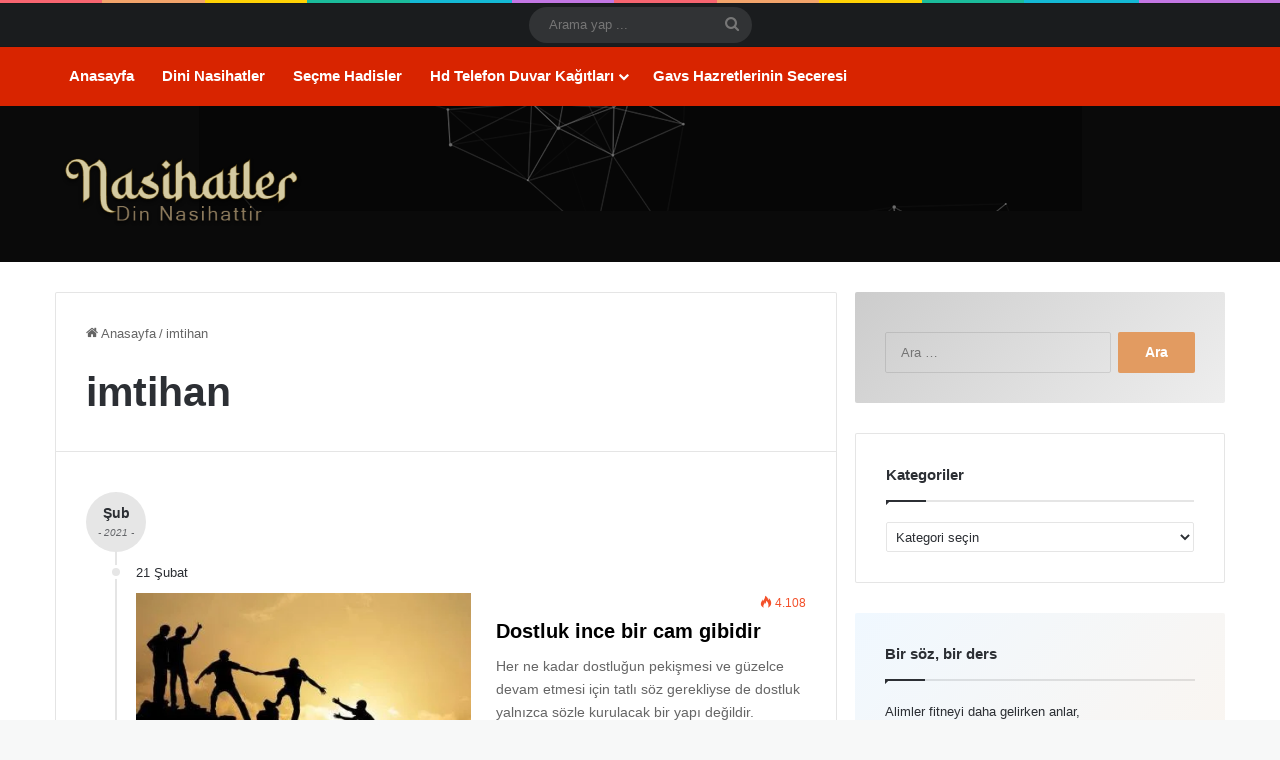

--- FILE ---
content_type: text/html; charset=UTF-8
request_url: https://www.nasihatler.com/etiket/imtihan/
body_size: 25170
content:
<!DOCTYPE html><html lang="tr" class="" data-skin="light"><head><script data-no-optimize="1">var litespeed_docref=sessionStorage.getItem("litespeed_docref");litespeed_docref&&(Object.defineProperty(document,"referrer",{get:function(){return litespeed_docref}}),sessionStorage.removeItem("litespeed_docref"));</script> <meta charset="UTF-8" /><link rel="profile" href="https://gmpg.org/xfn/11" /><meta name='robots' content='index, follow' /><title>imtihan | Nasihatler</title><meta name='robots' content='index' /><meta name="robots" content="follow, noindex"><meta name="twitter:card" content="summary_large_image"><meta name="twitter:site" content="@https://x.com/nasihatler"><meta name="twitter:creator" content="@https://x.com/nasihatler"><meta name="twitter:title" content="imtihan | Nasihatler"><meta name="twitter:image" content="https://www.nasihatler.com/wp-content/uploads/2025/09/nasihatler-default.jpg"><link rel="alternate" type="application/rss+xml" title="Nasihatler &raquo; akışı" href="https://www.nasihatler.com/feed/" /><link rel="alternate" type="application/rss+xml" title="Nasihatler &raquo; yorum akışı" href="https://www.nasihatler.com/comments/feed/" /><link rel="alternate" type="application/rss+xml" title="Nasihatler &raquo; imtihan etiket akışı" href="https://www.nasihatler.com/etiket/imtihan/feed/" /><style type="text/css">:root{				
			--tie-preset-gradient-1: linear-gradient(135deg, rgba(6, 147, 227, 1) 0%, rgb(155, 81, 224) 100%);
			--tie-preset-gradient-2: linear-gradient(135deg, rgb(122, 220, 180) 0%, rgb(0, 208, 130) 100%);
			--tie-preset-gradient-3: linear-gradient(135deg, rgba(252, 185, 0, 1) 0%, rgba(255, 105, 0, 1) 100%);
			--tie-preset-gradient-4: linear-gradient(135deg, rgba(255, 105, 0, 1) 0%, rgb(207, 46, 46) 100%);
			--tie-preset-gradient-5: linear-gradient(135deg, rgb(238, 238, 238) 0%, rgb(169, 184, 195) 100%);
			--tie-preset-gradient-6: linear-gradient(135deg, rgb(74, 234, 220) 0%, rgb(151, 120, 209) 20%, rgb(207, 42, 186) 40%, rgb(238, 44, 130) 60%, rgb(251, 105, 98) 80%, rgb(254, 248, 76) 100%);
			--tie-preset-gradient-7: linear-gradient(135deg, rgb(255, 206, 236) 0%, rgb(152, 150, 240) 100%);
			--tie-preset-gradient-8: linear-gradient(135deg, rgb(254, 205, 165) 0%, rgb(254, 45, 45) 50%, rgb(107, 0, 62) 100%);
			--tie-preset-gradient-9: linear-gradient(135deg, rgb(255, 203, 112) 0%, rgb(199, 81, 192) 50%, rgb(65, 88, 208) 100%);
			--tie-preset-gradient-10: linear-gradient(135deg, rgb(255, 245, 203) 0%, rgb(182, 227, 212) 50%, rgb(51, 167, 181) 100%);
			--tie-preset-gradient-11: linear-gradient(135deg, rgb(202, 248, 128) 0%, rgb(113, 206, 126) 100%);
			--tie-preset-gradient-12: linear-gradient(135deg, rgb(2, 3, 129) 0%, rgb(40, 116, 252) 100%);
			--tie-preset-gradient-13: linear-gradient(135deg, #4D34FA, #ad34fa);
			--tie-preset-gradient-14: linear-gradient(135deg, #0057FF, #31B5FF);
			--tie-preset-gradient-15: linear-gradient(135deg, #FF007A, #FF81BD);
			--tie-preset-gradient-16: linear-gradient(135deg, #14111E, #4B4462);
			--tie-preset-gradient-17: linear-gradient(135deg, #F32758, #FFC581);

			
					--main-nav-background: #1f2024;
					--main-nav-secondry-background: rgba(0,0,0,0.2);
					--main-nav-primary-color: #0088ff;
					--main-nav-contrast-primary-color: #FFFFFF;
					--main-nav-text-color: #FFFFFF;
					--main-nav-secondry-text-color: rgba(225,255,255,0.5);
					--main-nav-main-border-color: rgba(255,255,255,0.07);
					--main-nav-secondry-border-color: rgba(255,255,255,0.04);
				
			}</style><meta name="viewport" content="width=device-width, initial-scale=1.0" /><style id='wp-img-auto-sizes-contain-inline-css' type='text/css'>img:is([sizes=auto i],[sizes^="auto," i]){contain-intrinsic-size:3000px 1500px}
/*# sourceURL=wp-img-auto-sizes-contain-inline-css */</style><style id="litespeed-ccss">:root{--tie-preset-gradient-1:linear-gradient(135deg, rgba(6, 147, 227, 1) 0%, rgb(155, 81, 224) 100%);--tie-preset-gradient-2:linear-gradient(135deg, rgb(122, 220, 180) 0%, rgb(0, 208, 130) 100%);--tie-preset-gradient-3:linear-gradient(135deg, rgba(252, 185, 0, 1) 0%, rgba(255, 105, 0, 1) 100%);--tie-preset-gradient-4:linear-gradient(135deg, rgba(255, 105, 0, 1) 0%, rgb(207, 46, 46) 100%);--tie-preset-gradient-5:linear-gradient(135deg, rgb(238, 238, 238) 0%, rgb(169, 184, 195) 100%);--tie-preset-gradient-6:linear-gradient(135deg, rgb(74, 234, 220) 0%, rgb(151, 120, 209) 20%, rgb(207, 42, 186) 40%, rgb(238, 44, 130) 60%, rgb(251, 105, 98) 80%, rgb(254, 248, 76) 100%);--tie-preset-gradient-7:linear-gradient(135deg, rgb(255, 206, 236) 0%, rgb(152, 150, 240) 100%);--tie-preset-gradient-8:linear-gradient(135deg, rgb(254, 205, 165) 0%, rgb(254, 45, 45) 50%, rgb(107, 0, 62) 100%);--tie-preset-gradient-9:linear-gradient(135deg, rgb(255, 203, 112) 0%, rgb(199, 81, 192) 50%, rgb(65, 88, 208) 100%);--tie-preset-gradient-10:linear-gradient(135deg, rgb(255, 245, 203) 0%, rgb(182, 227, 212) 50%, rgb(51, 167, 181) 100%);--tie-preset-gradient-11:linear-gradient(135deg, rgb(202, 248, 128) 0%, rgb(113, 206, 126) 100%);--tie-preset-gradient-12:linear-gradient(135deg, rgb(2, 3, 129) 0%, rgb(40, 116, 252) 100%);--tie-preset-gradient-13:linear-gradient(135deg, #4D34FA, #ad34fa);--tie-preset-gradient-14:linear-gradient(135deg, #0057FF, #31B5FF);--tie-preset-gradient-15:linear-gradient(135deg, #FF007A, #FF81BD);--tie-preset-gradient-16:linear-gradient(135deg, #14111E, #4B4462);--tie-preset-gradient-17:linear-gradient(135deg, #F32758, #FFC581);--main-nav-background:#1f2024;--main-nav-secondry-background:rgba(0,0,0,0.2);--main-nav-primary-color:#0088ff;--main-nav-contrast-primary-color:#FFFFFF;--main-nav-text-color:#FFFFFF;--main-nav-secondry-text-color:rgba(225,255,255,0.5);--main-nav-main-border-color:rgba(255,255,255,0.07);--main-nav-secondry-border-color:rgba(255,255,255,0.04)}:root{--wp-block-synced-color:#7a00df;--wp-block-synced-color--rgb:122,0,223;--wp-bound-block-color:var(--wp-block-synced-color);--wp-editor-canvas-background:#ddd;--wp-admin-theme-color:#007cba;--wp-admin-theme-color--rgb:0,124,186;--wp-admin-theme-color-darker-10:#006ba1;--wp-admin-theme-color-darker-10--rgb:0,107,160.5;--wp-admin-theme-color-darker-20:#005a87;--wp-admin-theme-color-darker-20--rgb:0,90,135;--wp-admin-border-width-focus:2px}:root{--wp--preset--font-size--normal:16px;--wp--preset--font-size--huge:42px}.screen-reader-text{border:0;clip-path:inset(50%);height:1px;margin:-1px;overflow:hidden;padding:0;position:absolute;width:1px;word-wrap:normal!important}:root{--wp--preset--aspect-ratio--square:1;--wp--preset--aspect-ratio--4-3:4/3;--wp--preset--aspect-ratio--3-4:3/4;--wp--preset--aspect-ratio--3-2:3/2;--wp--preset--aspect-ratio--2-3:2/3;--wp--preset--aspect-ratio--16-9:16/9;--wp--preset--aspect-ratio--9-16:9/16;--wp--preset--color--black:#000000;--wp--preset--color--cyan-bluish-gray:#abb8c3;--wp--preset--color--white:#ffffff;--wp--preset--color--pale-pink:#f78da7;--wp--preset--color--vivid-red:#cf2e2e;--wp--preset--color--luminous-vivid-orange:#ff6900;--wp--preset--color--luminous-vivid-amber:#fcb900;--wp--preset--color--light-green-cyan:#7bdcb5;--wp--preset--color--vivid-green-cyan:#00d084;--wp--preset--color--pale-cyan-blue:#8ed1fc;--wp--preset--color--vivid-cyan-blue:#0693e3;--wp--preset--color--vivid-purple:#9b51e0;--wp--preset--color--global-color:#cc0c75;--wp--preset--gradient--vivid-cyan-blue-to-vivid-purple:linear-gradient(135deg,rgb(6,147,227) 0%,rgb(155,81,224) 100%);--wp--preset--gradient--light-green-cyan-to-vivid-green-cyan:linear-gradient(135deg,rgb(122,220,180) 0%,rgb(0,208,130) 100%);--wp--preset--gradient--luminous-vivid-amber-to-luminous-vivid-orange:linear-gradient(135deg,rgb(252,185,0) 0%,rgb(255,105,0) 100%);--wp--preset--gradient--luminous-vivid-orange-to-vivid-red:linear-gradient(135deg,rgb(255,105,0) 0%,rgb(207,46,46) 100%);--wp--preset--gradient--very-light-gray-to-cyan-bluish-gray:linear-gradient(135deg,rgb(238,238,238) 0%,rgb(169,184,195) 100%);--wp--preset--gradient--cool-to-warm-spectrum:linear-gradient(135deg,rgb(74,234,220) 0%,rgb(151,120,209) 20%,rgb(207,42,186) 40%,rgb(238,44,130) 60%,rgb(251,105,98) 80%,rgb(254,248,76) 100%);--wp--preset--gradient--blush-light-purple:linear-gradient(135deg,rgb(255,206,236) 0%,rgb(152,150,240) 100%);--wp--preset--gradient--blush-bordeaux:linear-gradient(135deg,rgb(254,205,165) 0%,rgb(254,45,45) 50%,rgb(107,0,62) 100%);--wp--preset--gradient--luminous-dusk:linear-gradient(135deg,rgb(255,203,112) 0%,rgb(199,81,192) 50%,rgb(65,88,208) 100%);--wp--preset--gradient--pale-ocean:linear-gradient(135deg,rgb(255,245,203) 0%,rgb(182,227,212) 50%,rgb(51,167,181) 100%);--wp--preset--gradient--electric-grass:linear-gradient(135deg,rgb(202,248,128) 0%,rgb(113,206,126) 100%);--wp--preset--gradient--midnight:linear-gradient(135deg,rgb(2,3,129) 0%,rgb(40,116,252) 100%);--wp--preset--font-size--small:13px;--wp--preset--font-size--medium:20px;--wp--preset--font-size--large:36px;--wp--preset--font-size--x-large:42px;--wp--preset--spacing--20:0.44rem;--wp--preset--spacing--30:0.67rem;--wp--preset--spacing--40:1rem;--wp--preset--spacing--50:1.5rem;--wp--preset--spacing--60:2.25rem;--wp--preset--spacing--70:3.38rem;--wp--preset--spacing--80:5.06rem;--wp--preset--shadow--natural:6px 6px 9px rgba(0, 0, 0, 0.2);--wp--preset--shadow--deep:12px 12px 50px rgba(0, 0, 0, 0.4);--wp--preset--shadow--sharp:6px 6px 0px rgba(0, 0, 0, 0.2);--wp--preset--shadow--outlined:6px 6px 0px -3px rgb(255, 255, 255), 6px 6px rgb(0, 0, 0);--wp--preset--shadow--crisp:6px 6px 0px rgb(0, 0, 0)}:root{--brand-color:#0669ff;--dark-brand-color:#0051cc;--bright-color:#FFF;--base-color:#2c2f34}html{-ms-touch-action:manipulation;touch-action:manipulation;-webkit-text-size-adjust:100%;-ms-text-size-adjust:100%}aside,footer,header,nav{display:block}a{background-color:#fff0}img{border-style:none}button,input,select{font:inherit}button,input,select{overflow:visible}button,input,select{margin:0}button,select{text-transform:none}button,[type="submit"]{-webkit-appearance:button}button::-moz-focus-inner,input::-moz-focus-inner{border:0;padding:0}button:-moz-focusring,input:-moz-focusring{outline:1px dotted ButtonText}[type="search"]{-webkit-appearance:textfield}[type="search"]::-webkit-search-cancel-button,[type="search"]::-webkit-search-decoration{-webkit-appearance:none}*{padding:0;margin:0;list-style:none;border:0;outline:none;box-sizing:border-box}*:before,*:after{box-sizing:border-box}body{background:#F7F7F7;color:var(--base-color);font-family:-apple-system,BlinkMacSystemFont,"Segoe UI",Roboto,Oxygen,Oxygen-Sans,Ubuntu,Cantarell,"Helvetica Neue","Open Sans",Arial,sans-serif;font-size:13px;line-height:21px}h1,h2,.the-subtitle{line-height:1.4;font-weight:600}h1{font-size:41px;font-weight:700}h2{font-size:27px}.the-subtitle{font-size:17px}a{color:var(--base-color);text-decoration:none}img{max-width:100%;height:auto}p{line-height:1.7}.screen-reader-text{clip:rect(1px,1px,1px,1px);position:absolute!important;height:1px;width:1px;overflow:hidden}.header-layout-3.no-stream-item .logo-container{width:100%;float:none}[class^="tie-icon-"],[class*=" tie-icon-"]{font-family:"tiefonticon"!important;speak:never;font-style:normal;font-weight:400;font-variant:normal;text-transform:none;line-height:1;-webkit-font-smoothing:antialiased;-moz-osx-font-smoothing:grayscale;display:inline-block}.tie-popup,#autocomplete-suggestions{display:none}.container{margin-right:auto;margin-left:auto;padding-left:15px;padding-right:15px}.container:after{content:"";display:table;clear:both}@media (min-width:768px){.container{width:100%}}@media (min-width:1200px){.container{max-width:1200px}}.tie-row{margin-left:-15px;margin-right:-15px}.tie-row:after{content:"";display:table;clear:both}.tie-col-md-4,.tie-col-md-8,.tie-col-xs-12{position:relative;min-height:1px;padding-left:15px;padding-right:15px}.tie-col-xs-12{float:left}.tie-col-xs-12{width:100%}@media (min-width:992px){.tie-col-md-4,.tie-col-md-8{float:left}.tie-col-md-4{width:33.33333%}.tie-col-md-8{width:66.66667%}}.tie-alignleft{float:left}.tie-alignright{float:right}.clearfix:before,.clearfix:after{content:" ";display:block;height:0;overflow:hidden}.clearfix:after{clear:both}.tie-container,#tie-wrapper{height:100%;min-height:650px}.tie-container{position:relative;overflow:hidden}#tie-wrapper{background:#fff;position:relative;z-index:108;height:100%;margin:0 auto}.container-wrapper{background:#fff;border:1px solid rgb(0 0 0/.1);border-radius:2px;padding:30px}#content{margin-top:30px}@media (max-width:991px){#content{margin-top:15px}}.site-content{-ms-word-wrap:break-word;word-wrap:break-word}.theme-header{background:#fff;position:relative;z-index:999}.theme-header:after{content:"";display:table;clear:both}.theme-header.has-shadow{box-shadow:rgb(0 0 0/.1)0 25px 20px -20px}#menu-components-wrap{display:flex;justify-content:space-between;width:100%;flex-wrap:wrap}.logo-row{position:relative}#logo{margin-top:40px;margin-bottom:40px;display:block;float:left}#logo img{vertical-align:middle}#logo a{display:inline-block}@media (max-width:991px){#theme-header.has-normal-width-logo #logo{margin:14px 0!important;text-align:left;line-height:1}#theme-header.has-normal-width-logo #logo img{width:auto;height:auto;max-width:190px}}@media (max-width:479px){#theme-header.has-normal-width-logo #logo img{max-width:160px;max-height:60px!important}}@media (max-width:991px){#theme-header.mobile-header-default:not(.header-layout-1) #logo{flex-grow:10}}.components{display:flex;align-items:center;justify-content:end}.components>li{position:relative}.components>li>a{display:block;position:relative;width:30px;text-align:center;font-size:16px;white-space:nowrap}.components .search-bar form{width:auto;background:rgb(255 255 255/.1);line-height:36px;border-radius:50px;position:relative}.components #search-input{border:0;width:100%;background:#fff0;padding:0 35px 0 20px;border-radius:0;font-size:inherit}.components #search-submit{position:absolute;right:0;top:0;width:40px;line-height:inherit;color:#777;background:#fff0;font-size:15px;padding:0;border:none}.rainbow-line{height:3px;width:100%;position:relative;z-index:2;background-image:-webkit-linear-gradient(left,#f76570 0%,#f76570 8%,#f3a46b 8%,#f3a46b 16%,#f3a46b 16%,#ffd205 16%,#ffd205 24%,#ffd205 24%,#1bbc9b 24%,#1bbc9b 25%,#1bbc9b 32%,#14b9d5 32%,#14b9d5 40%,#c377e4 40%,#c377e4 48%,#f76570 48%,#f76570 56%,#f3a46b 56%,#f3a46b 64%,#ffd205 64%,#ffd205 72%,#1bbc9b 72%,#1bbc9b 80%,#14b9d5 80%,#14b9d5 80%,#14b9d5 89%,#c377e4 89%,#c377e4 100%);background-image:linear-gradient(to right,#f76570 0%,#f76570 8%,#f3a46b 8%,#f3a46b 16%,#f3a46b 16%,#ffd205 16%,#ffd205 24%,#ffd205 24%,#1bbc9b 24%,#1bbc9b 25%,#1bbc9b 32%,#14b9d5 32%,#14b9d5 40%,#c377e4 40%,#c377e4 48%,#f76570 48%,#f76570 56%,#f3a46b 56%,#f3a46b 64%,#ffd205 64%,#ffd205 72%,#1bbc9b 72%,#1bbc9b 80%,#14b9d5 80%,#14b9d5 80%,#14b9d5 89%,#c377e4 89%,#c377e4 100%)}@media (max-width:991px){.logo-container{border-width:0;display:flex;flex-flow:row nowrap;align-items:center;justify-content:space-between}}.mobile-header-components{display:none;z-index:10;height:30px;line-height:30px;flex-wrap:nowrap;flex:1 1 0%}.mobile-header-components .components{float:none;display:flex!important;justify-content:flex-start}.mobile-header-components .components li.custom-menu-link{display:inline-block;float:none}.mobile-header-components .components li.custom-menu-link>a{width:20px;padding-bottom:15px}.mobile-header-components [class^="tie-icon-"],.mobile-header-components [class*=" tie-icon-"]{font-size:18px;width:20px;height:20px;vertical-align:middle}.mobile-header-components .tie-mobile-menu-icon{font-size:20px}.mobile-header-components .tie-icon-grid-4{transform:scale(1.75)}.mobile-header-components .menu-text-wrapper{white-space:nowrap;width:auto!important}.mobile-header-components .menu-text{color:var(--base-color);line-height:30px;font-size:12px;padding:0 0 0 5px;display:inline-block}#mobile-header-components-area_1 .components li.custom-menu-link>a{margin-right:15px}#mobile-header-components-area_2 .components{flex-direction:row-reverse}#mobile-header-components-area_2 .components li.custom-menu-link>a{margin-left:15px}@media (max-width:991px){.logo-container:before,.logo-container:after{height:1px}#tie-body #mobile-container,.mobile-header-components{display:block}}.top-nav{background-color:#fff;position:relative;z-index:10;line-height:40px;border:1px solid rgb(0 0 0/.1);border-width:1px 0;color:var(--base-color);clear:both}.top-nav .search-bar{margin-top:3px;margin-bottom:3px;line-height:34px}.topbar-wrapper{display:flex;min-height:40px}.top-nav .tie-alignleft,.top-nav .tie-alignright{flex-grow:1;position:relative}.top-nav-dark .top-nav{background-color:#2c2e32;color:#ccc}.top-nav-dark .top-nav *{border-color:rgb(255 255 255/.1)}@media (max-width:991px){.top-nav:not(.has-breaking-news),.theme-header .components{display:none}}.main-nav-wrapper{position:relative;z-index:4}.main-nav{background-color:var(--main-nav-background);color:var(--main-nav-primary-color);position:relative;border:1px solid var(--main-nav-main-border-color);border-width:1px 0}.main-menu-wrapper{position:relative}@media (min-width:992px){.header-menu .menu{display:flex}.header-menu .menu a{display:block;position:relative}.header-menu .menu>li>a{white-space:nowrap}.header-menu .menu .sub-menu a{padding:8px 10px}.header-menu .menu ul:not(.sub-menu-columns):not(.sub-menu-columns-item):not(.sub-list):not(.mega-cat-sub-categories):not(.slider-arrow-nav){box-shadow:0 2px 5px rgb(0 0 0/.1)}.header-menu .menu ul li{position:relative}.header-menu .menu ul a{border-width:0 0 1px}#main-nav{z-index:9;line-height:60px}.main-menu .menu>li>a{padding:0 14px;font-size:14px;font-weight:700}.main-menu .menu>li>.menu-sub-content{border-top:2px solid var(--main-nav-primary-color)}.main-menu .menu ul{line-height:20px;z-index:1}.main-menu .menu-sub-content{background:var(--main-nav-background);display:none;padding:15px;width:230px;position:absolute;box-shadow:0 3px 4px rgb(0 0 0/.2)}.main-menu .menu-sub-content a{width:200px}.main-nav .menu a{color:var(--main-nav-text-color)}.main-nav-dark{--main-nav-background:#1f2024;--main-nav-secondry-background:rgba(0,0,0,0.2);--main-nav-primary-color:var(--brand-color);--main-nav-contrast-primary-color:var(--bright-color);--main-nav-text-color:#FFFFFF;--main-nav-secondry-text-color:rgba(225,255,255,0.5);--main-nav-main-border-color:rgba(255,255,255,0.07);--main-nav-secondry-border-color:rgba(255,255,255,0.04)}.main-nav-dark .main-nav{border-width:0}}@media (min-width:992px){header .menu-item-has-children>a:before{content:"";position:absolute;right:10px;top:50%;bottom:auto;transform:translateY(-50%);font-family:"tiefonticon"!important;font-style:normal;font-weight:400;font-variant:normal;text-transform:none;content:"";font-size:11px;line-height:1}.menu>.menu-item-has-children:not(.is-icon-only)>a{padding-right:25px}}@media (min-width:992px){.main-nav-above.top-nav-above #main-nav:not(.fixed-nav){top:-1px}}@media only screen and (min-width:992px) and (max-width:1100px){.main-nav .menu>li:not(.is-icon-only)>a{padding-left:7px;padding-right:7px}.main-nav .menu>li:not(.is-icon-only)>a:before{display:none}}@media (max-width:991px){#sticky-logo{display:none}}#main-nav:not(.fixed-nav) #sticky-logo,#main-nav:not(.fixed-nav) .flex-placeholder{display:none}@media (min-width:992px){#sticky-logo{overflow:hidden;float:left;vertical-align:middle}#sticky-logo a{line-height:1;display:inline-block}#sticky-logo img{position:relative;vertical-align:middle;padding:8px 10px;top:-1px;max-height:50px}.theme-header #sticky-logo img{opacity:0;visibility:hidden;width:0!important;transform:translateY(75%)}.theme-header:not(.header-layout-1) #main-nav:not(.fixed-nav) #sticky-logo img{margin-left:-20px}}@media (max-width:991px){#tie-wrapper header#theme-header{box-shadow:none;background:transparent!important}.logo-container{border-width:0;box-shadow:0 3px 7px 0 rgb(0 0 0/.1)}.logo-container{background-color:#fff}.header-layout-3 .main-nav-wrapper{display:none}.main-menu-wrapper .main-menu-wrap{width:100%}}.top-nav-dark .top-nav input{color:#ccc}.top-nav-dark .top-nav input{color:#ccc}@media (max-width:767px){.magazine1:not(.has-builder):not(.error404) .main-content,.magazine1:not(.has-builder):not(.error404) .sidebar{padding-left:0;padding-right:0}}input,select{border:1px solid rgb(0 0 0/.1);color:var(--base-color);font-size:13px;outline:none;padding:10px 12px;line-height:23px;border-radius:2px;max-width:100%;background-color:#fff0}input:not([type="checkbox"]):not([type="radio"]){appearance:none;outline:none}select{padding:5px;height:30px;-webkit-appearance:menulist}@media (max-width:767px){input:not([type="submit"]),select{font-size:16px!important}}[type="submit"]{width:auto;position:relative;background-color:var(--tie-buttons-color,var(--brand-color));color:var(--tie-buttons-text,var(--bright-color));border-radius:var(--tie-buttons-radius,2px);border:var(--tie-buttons-border-width,0) solid var(--tie-buttons-border-color,var(--brand-color));padding:10px 25px;margin:0;font-weight:600;font-size:14px;display:inline-block;text-align:center;line-height:21px;text-decoration:none;vertical-align:middle;appearance:none}@media (min-width:992px){.sidebar-right .main-content{float:left}.sidebar-right .sidebar{float:right}.sidebar-right.magazine1 .main-content{padding-right:3px}}.post-thumb{position:relative;height:100%;display:block;backface-visibility:hidden;transform:rotate(0)}.post-thumb img{width:100%;display:block}.post-thumb .post-cat-wrap{position:absolute;bottom:10px;margin:0;right:10px}.post-meta{margin:10px 0 8px;font-size:12px;overflow:hidden}.post-meta{color:#666}.post-meta .meta-item{margin-right:8px;display:inline-block}.post-meta .tie-alignright .meta-item:last-child{margin:0!important}@media (max-width:767px){.main-content .post-meta>div{float:left}}.very-hot{color:#f11e1e}.post-cat-wrap{position:relative;z-index:3;margin-bottom:5px;font-weight:400;font-family:inherit!important;line-height:0;display:block}.post-cat{display:inline-block;background:var(--brand-color);color:var(--bright-color);padding:0 11px;font-size:13px;line-height:2em;margin-right:4px;position:relative;white-space:nowrap;word-wrap:normal;letter-spacing:0;border-radius:4px}.post-cat:first-child:last-child{margin:0}#breadcrumb{margin:50px 0 0}#breadcrumb,#breadcrumb a:not(:hover){color:#666}#breadcrumb .delimiter{margin:0 3px;font-style:normal}.entry-header-outer #breadcrumb{margin:0 0 20px;padding:0}.social-icons-item{float:right;margin-left:6px;position:relative}.social-icons-item .social-link span{color:var(--base-color);line-height:unset}.social-icons-widget .social-icons-item .social-link{width:24px;height:24px;line-height:24px;padding:0;display:block;text-align:center;border-radius:2px}.social-icons-item .facebook-social-icon{background-color:#4080FF!important}.social-icons-item .facebook-social-icon span{color:#4080FF}.social-icons-item .twitter-social-icon{background-color:#000!important}.social-icons-item .twitter-social-icon span{color:#000}.social-icons-item .pinterest-social-icon{background-color:#e13138!important}.social-icons-item .pinterest-social-icon span{color:#e13138}.social-icons-item .instagram-social-icon{background-color:#c13584!important}.social-icons-item .instagram-social-icon span{color:#c13584}.social-icons-item .vimeo-social-icon{background-color:#35c6ea!important}.social-icons-item .vimeo-social-icon span{color:#35c6ea}.social-icons-item .youtube-social-icon{background-color:#ef4e41!important}.social-icons-item .youtube-social-icon span{color:#ef4e41}.social-icons-item .soundcloud-social-icon{background-color:#ff7e30!important}.social-icons-item .soundcloud-social-icon span{color:#ff7e30}.social-icons-item .flickr-social-icon{background-color:#ff48a3!important}.social-icons-item .flickr-social-icon span{color:#ff48a3}.social-icons-item .tumblr-social-icon{background-color:#35465c!important}.social-icons-item .tumblr-social-icon span{color:#35465c}ul:not(.solid-social-icons) .social-icons-item a:not(:hover){background-color:transparent!important}.solid-social-icons .social-link{background-color:var(--base-color)}.dark-skin .solid-social-icons .social-link{background-color:#27292d;border-color:#27292d}.solid-social-icons .social-link span{color:#ffffff!important}.trending-post.tie-icon-bolt{width:22px;height:22px;line-height:22px;text-align:center;font-size:12px;background:#F64E4E;color:#fff;border-radius:100%;z-index:4;display:inline-block}.trending-post.trending-lg{display:block;margin:5px auto!important;width:35px;height:35px;line-height:35px;font-size:18px}.post-thumb .trending-post.trending-lg{position:absolute;margin:0!important;left:10px;top:-10px}@media (max-width:670px){.post-thumb .trending-post.trending-lg{top:10px}}@media (max-width:767px){.container-wrapper{padding:20px 15px}}.mag-box-container{position:relative}.mag-box .posts-items li:nth-child(1){margin-top:0}.mag-box{margin-bottom:30px;clear:both}@media (max-width:991px){.mag-box{margin-bottom:15px}}.mag-box .posts-items{clear:both;margin:0-2%}.mag-box .posts-items li{float:left;width:50%;margin-top:24px;padding:0 2%}@media (max-width:670px){.mag-box .posts-items li{width:100%}}.mag-box .post-title{font-size:20px;line-height:1.4}.mag-box .post-meta{margin:0 0 3px}.mag-box .post-excerpt{margin-top:10px;color:#666;word-break:break-word;font-size:14px}.archive:not(.bbpress) .entry-header-outer{border-radius:2px;border-bottom-right-radius:0;border-bottom-left-radius:0}.archive:not(.bbpress) .entry-header-outer #breadcrumb{margin-bottom:20px;padding:0}.archive:not(.bbpress) .main-content>div:last-child{margin-bottom:0}.archive:not(.bbpress) .mag-box .container-wrapper{border-top-width:0;border-radius:2px;border-top-left-radius:0;border-top-right-radius:0}.archive:not(.bbpress) .mag-box{margin-bottom:0}.archive .wide-post-box .container-wrapper{padding-top:40px}.block-head-1 .the-global-title{position:relative;font-size:17px;padding:0 0 15px;border-bottom:2px solid rgb(0 0 0/.1);margin-bottom:20px}.block-head-1 .the-global-title:after{content:"";background:#2c2f34;width:40px;height:2px;position:absolute;bottom:-2px;left:0}.block-head-1 .the-global-title:before{content:"";width:0;height:0;position:absolute;bottom:-5px;left:0;border-left:0;border-right:5px solid #fff0;border-top:5px solid #2c2f34}.wide-post-box .posts-items{margin:0}.wide-post-box .posts-items li{width:100%;padding:0;display:flex!important}.wide-post-box .posts-items li .post-title{font-size:20px}.wide-post-box .posts-items li .post-thumb{margin-right:25px;float:none;flex:0 0 50%;width:50%;max-width:420px}@media (max-width:767px){.wide-post-box .posts-items li .post-thumb{flex:1 0 40%;width:40%;max-width:40%;margin-right:3.55%}}.wide-post-box .posts-items li .post-details{flex:1 1 auto;padding:0!important}@media (max-width:580px){.wide-post-box .posts-items li{flex-direction:column}.wide-post-box .posts-items li .post-thumb{width:100%;flex:1 0 100%;max-width:100%;margin:0 0 10px 0}.wide-post-box .posts-items li .post-meta{width:100%}}.timeline-box .posts-items{position:relative;overflow:hidden}.timeline-box .posts-items::before,.timeline-box .posts-items:last-of-type:after{content:"";width:2px;height:100%;background:rgb(0 0 0/.1);position:absolute;left:29px;z-index:0}.timeline-box .posts-items:last-of-type:after{background-image:linear-gradient(to bottom,#e5e5e5 0%,#fff 80%);height:150px;bottom:0}.timeline-box .posts-items li{display:block!important}@media (max-width:580px){.timeline-box .posts-items li .post-thumb{float:none}}.timeline-box .year-month{background:#e6e6e6;color:#2c2f34;text-align:center;width:60px;height:60px;line-height:18px;float:left;margin:0 10px 10px 0;position:relative;overflow:hidden;z-index:1;padding-top:12px;border-radius:100%}.timeline-box .year-month span{font-weight:600;font-size:14px}.timeline-box .year-month em{display:block;font-size:80%;padding-top:1px;opacity:.7}.timeline-box .day-month{margin-bottom:10px;padding-left:50px;position:relative;z-index:2}.timeline-box .day-month::before{position:absolute;left:23px;top:3px;content:"";width:14px;height:14px;border-radius:50%;background:#e6e6e6;border:3px solid #fff;z-index:1}.timeline-box .post-item-inner{margin-left:50px;display:flex}@media (max-width:580px){.timeline-box .post-item-inner{flex-direction:column}}.side-aside{position:fixed;top:0;z-index:111;visibility:hidden;width:350px;max-width:100%;height:100%;background:#FFF;background-repeat:no-repeat;background-position:center top;background-size:cover;overflow-y:auto}@media (min-width:992px){.side-aside{right:0;transform:translate(350px,0)}.side-aside:not(.slide-sidebar-desktop){display:none}}.site-footer{margin-top:50px;padding:0}@media (max-width:991px){.site-footer{margin-top:30px}}.footer-widget-area{margin-bottom:10px}.footer-widget-area:first-child:not(.footer-boxed-widget-area){padding-top:60px}@media (max-width:767px){.footer-widget-area:first-child:not(.footer-boxed-widget-area){padding-top:30px}}.footer-widget-area:last-child{margin-bottom:20px}@media (max-width:767px){.footer-widget-area{margin-bottom:20px}}.dark-skin{--lazyload-loading-color:#161717}.dark-skin{background-color:var(--tie-dark-skin-bg-main,#1f2024);color:#fff}.dark-skin input:not([type="submit"]){color:#ccc}.dark-skin a:not(:hover){color:#fff}.dark-skin input:not([type=submit]){border-color:rgb(255 255 255/.1)}.sidebar .container-wrapper{margin-bottom:30px}@media (max-width:991px){.sidebar .container-wrapper{margin-bottom:15px}}body:not(.has-builder) .sidebar .container-wrapper:last-child{margin-bottom:0}@media (max-width:991px){.has-sidebar .sidebar{margin-top:15px}}.widget-title{position:relative}.widget-title .the-subtitle{font-size:15px;min-height:15px}form.search-form{overflow:auto;position:relative;width:100%;margin-top:10px}.search-field{float:left;width:73%;padding:8px 15px}.search-submit[type="submit"]{float:right;padding:10px 5px;margin-left:2%;width:25%}.widget_categories select{width:100%}.social-icons-widget .social-icons-item{float:left;margin:3px;padding:0}.social-icons-widget .social-icons-item .social-link{width:40px;height:40px;line-height:40px;font-size:18px}@media (max-width:479px){.social-icons-widget .social-icons-item{float:none;display:inline-block}}@media (min-width:992px){.theme-header .logo-row>div{height:auto!important}}#mobile-container{display:none;padding:10px 30px 30px}#mobile-menu{margin-bottom:20px;position:relative;padding-top:15px}#mobile-social-icons{margin-bottom:15px}#mobile-social-icons ul{text-align:center;overflow:hidden}#mobile-social-icons ul .social-icons-item{float:none;display:inline-block}#mobile-social-icons .social-icons-item{margin:0}#mobile-social-icons .social-icons-item .social-link{background:#fff0;border:none}#mobile-search .search-form{overflow:hidden;position:relative}#mobile-search .search-form:after{position:absolute;content:"";font-family:"tiefonticon";top:4px;right:10px;line-height:30px;width:30px;font-size:16px;border-radius:50%;text-align:center;color:#fff}#mobile-search .search-field{background-color:rgb(0 0 0/.05);border-color:rgb(255 255 255/.1);color:#fff;width:100%;border-radius:50px;padding:7px 45px 7px 20px}#mobile-search .search-submit{background:#fff0;font-size:0;width:35px;height:38px;position:absolute;top:0;right:5px;z-index:1}#mobile-search input::-webkit-input-placeholder{color:rgb(255 255 255/.6)}#mobile-search input::-moz-placeholder{color:rgb(255 255 255/.6)}#mobile-search input:-moz-placeholder{color:rgb(255 255 255/.6)}#mobile-search input:-ms-input-placeholder{color:rgb(255 255 255/.6)}#tie-wrapper:after{position:absolute;z-index:1000;top:-10%;left:-50%;width:0;height:0;background:rgb(0 0 0/.2);content:"";opacity:0}@media (max-width:991px){.side-aside.appear-from-left{left:0;transform:translate(-100%,0)}.side-aside.is-fullwidth{width:100%}}.is-desktop .side-aside .has-custom-scroll{padding:50px 0 0}.side-aside:after{position:absolute;top:0;left:0;width:100%;height:100%;background:rgb(0 0 0/.2);content:"";opacity:1}a.remove{position:absolute;top:0;right:0;display:block;speak:never;-webkit-font-smoothing:antialiased;-moz-osx-font-smoothing:grayscale;width:20px;height:20px;display:block;line-height:20px;text-align:center;font-size:15px}a.remove:before{content:"";font-family:"tiefonticon";color:#e74c3c}a.remove.big-btn{width:25px;height:25px;line-height:25px;font-size:22px}a.remove.light-btn:not(:hover):before{color:#fff}.side-aside a.remove{z-index:1;top:15px;left:50%;right:auto;transform:translateX(-50%)}.side-aside a.remove:not(:hover):before{color:#111}.side-aside.dark-skin a.remove:not(:hover):before{color:#fff}.tie-popup a.remove{transform:scale(.2);opacity:0;top:15px;right:15px;z-index:1}.theiaStickySidebar:after{content:"";display:table;clear:both}.has-custom-scroll,.side-aside{overflow-x:hidden;scrollbar-width:thin}.has-custom-scroll::-webkit-scrollbar,.side-aside::-webkit-scrollbar{width:5px}.has-custom-scroll::-webkit-scrollbar-track,.side-aside::-webkit-scrollbar-track{background:#fff0}.has-custom-scroll::-webkit-scrollbar-thumb,.side-aside::-webkit-scrollbar-thumb{border-radius:20px;background:rgb(0 0 0/.2)}.dark-skin .has-custom-scroll::-webkit-scrollbar-thumb{background:#000}.tie-popup{position:fixed;z-index:99999;left:0;top:0;height:100%;width:100%;background-color:rgb(0 0 0/.5);display:none;perspective:600px}.pop-up-live-search{will-change:transform,opacity;transform:scale(.7);opacity:0}.tie-popup-search-wrap::-webkit-input-placeholder{color:#fff}.tie-popup-search-wrap::-moz-placeholder{color:#fff}.tie-popup-search-wrap:-moz-placeholder{color:#fff}.tie-popup-search-wrap:-ms-input-placeholder{color:#fff}.tie-popup-search-wrap form{position:relative;height:80px;margin-bottom:20px}.popup-search-wrap-inner{position:relative;padding:80px 15px 0;margin:0 auto;max-width:800px}input.tie-popup-search-input{width:100%;height:80px;line-height:80px;background:rgb(0 0 0/.7)!important;font-weight:500;font-size:22px;border:0;padding-right:80px;padding-left:30px;color:#fff;border-radius:5px}button.tie-popup-search-submit{font-size:28px;color:#666;position:absolute;right:5px;top:15px;background:transparent!important}#tie-popup-search-mobile .popup-search-wrap-inner{padding-top:50px}#tie-popup-search-mobile input.tie-popup-search-input{height:50px;line-height:1;padding-left:20px;padding-right:50px}#tie-popup-search-mobile button.tie-popup-search-submit{font-size:16px;top:9px;right:0}#autocomplete-suggestions{overflow:auto;padding:20px;color:#eee;position:absolute;display:none;width:370px;z-index:9999;margin-top:15px}.tie-icon-facebook:before{content:""}.tie-icon-search:before{content:""}.tie-icon-home:before{content:""}.tie-icon-twitter:before{content:""}.tie-icon-pinterest:before{content:""}.tie-icon-bolt:before{content:""}.tie-icon-youtube:before{content:""}.tie-icon-instagram:before{content:""}.tie-icon-flickr:before{content:""}.tie-icon-tumblr:before{content:""}.tie-icon-soundcloud:before{content:""}.tie-icon-vimeo:before{content:""}.tie-icon-grid-4:before{content:""}.tie-icon-fire:before{content:""}#main-nav .main-menu>ul>li>a{font-size:15px}#tie-body{background-color:#f7f8f8}:root:root{--brand-color:#cc0c75;--dark-brand-color:#9a0043;--bright-color:#FFFFFF;--base-color:#2c2f34}#footer-widgets-container{border-top:8px solid #cc0c75;-webkit-box-shadow:0-5px 0 rgb(0 0 0/.07);-moz-box-shadow:0-8px 0 rgb(0 0 0/.07);box-shadow:0-8px 0 rgb(0 0 0/.07)}:root:root{--brand-color:#cc0c75;--dark-brand-color:#9a0043;--bright-color:#FFFFFF;--base-color:#2c2f34}#footer-widgets-container{border-top:8px solid #cc0c75;-webkit-box-shadow:0-5px 0 rgb(0 0 0/.07);-moz-box-shadow:0-8px 0 rgb(0 0 0/.07);box-shadow:0-8px 0 rgb(0 0 0/.07)}#top-nav{background-color:#1a1c1e}#top-nav *{border-color:rgba(#FFFFFF,.08)}#top-nav{--tie-buttons-color:#ffffff;--tie-buttons-border-color:#ffffff;--tie-buttons-text:#000000;--tie-buttons-hover-color:#e1e1e1}#main-nav,#main-nav .menu-sub-content{background-color:#d82400}#main-nav{border-width:0}#theme-header #main-nav:not(.fixed-nav){bottom:0}#footer{background-color:#111}#tie-wrapper #theme-header{background-color:#0a0a0a;background-image:url(https://www.nasihatler.com/wp-content/uploads/2025/12/header.jpg);background-repeat:no-repeat;background-position:center center}@media (max-width:991px){.side-aside.normal-side{background:#f83600;background:-webkit-linear-gradient(135deg,#fe8c00,#f83600);background:-moz-linear-gradient(135deg,#fe8c00,#f83600);background:-o-linear-gradient(135deg,#fe8c00,#f83600);background:linear-gradient(135deg,#f83600,#fe8c00)}}.mobile-header-components li.custom-menu-link>a,#mobile-menu-icon .menu-text{color:#fec856!important}#search-5{background-color:#ccc!important;border:none}#search-5{background:#ccc;background:-webkit-linear-gradient(135deg,#eee,#ccc);background:-moz-linear-gradient(135deg,#eee,#ccc);background:-o-linear-gradient(135deg,#eee,#ccc);background:linear-gradient(135deg,#ccc,#eee)}#randomtext-3{background-color:#F0F8FF!important;border:none}#randomtext-3{background:#F0F8FF;background:-webkit-linear-gradient(135deg,#FBF5EF,#F0F8FF);background:-moz-linear-gradient(135deg,#FBF5EF,#F0F8FF);background:-o-linear-gradient(135deg,#FBF5EF,#F0F8FF);background:linear-gradient(135deg,#F0F8FF,#FBF5EF)}</style><link rel="preload" data-asynced="1" data-optimized="2" as="style" onload="this.onload=null;this.rel='stylesheet'" href="https://www.nasihatler.com/wp-content/litespeed/css/85e3f7daf40df52bdff9a88e37a368f4.css?ver=8554b" /><script data-optimized="1" type="litespeed/javascript" data-src="https://www.nasihatler.com/wp-content/plugins/litespeed-cache/assets/js/css_async.min.js"></script> <style id='global-styles-inline-css' type='text/css'>:root{--wp--preset--aspect-ratio--square: 1;--wp--preset--aspect-ratio--4-3: 4/3;--wp--preset--aspect-ratio--3-4: 3/4;--wp--preset--aspect-ratio--3-2: 3/2;--wp--preset--aspect-ratio--2-3: 2/3;--wp--preset--aspect-ratio--16-9: 16/9;--wp--preset--aspect-ratio--9-16: 9/16;--wp--preset--color--black: #000000;--wp--preset--color--cyan-bluish-gray: #abb8c3;--wp--preset--color--white: #ffffff;--wp--preset--color--pale-pink: #f78da7;--wp--preset--color--vivid-red: #cf2e2e;--wp--preset--color--luminous-vivid-orange: #ff6900;--wp--preset--color--luminous-vivid-amber: #fcb900;--wp--preset--color--light-green-cyan: #7bdcb5;--wp--preset--color--vivid-green-cyan: #00d084;--wp--preset--color--pale-cyan-blue: #8ed1fc;--wp--preset--color--vivid-cyan-blue: #0693e3;--wp--preset--color--vivid-purple: #9b51e0;--wp--preset--color--global-color: #e29b61;--wp--preset--gradient--vivid-cyan-blue-to-vivid-purple: linear-gradient(135deg,rgb(6,147,227) 0%,rgb(155,81,224) 100%);--wp--preset--gradient--light-green-cyan-to-vivid-green-cyan: linear-gradient(135deg,rgb(122,220,180) 0%,rgb(0,208,130) 100%);--wp--preset--gradient--luminous-vivid-amber-to-luminous-vivid-orange: linear-gradient(135deg,rgb(252,185,0) 0%,rgb(255,105,0) 100%);--wp--preset--gradient--luminous-vivid-orange-to-vivid-red: linear-gradient(135deg,rgb(255,105,0) 0%,rgb(207,46,46) 100%);--wp--preset--gradient--very-light-gray-to-cyan-bluish-gray: linear-gradient(135deg,rgb(238,238,238) 0%,rgb(169,184,195) 100%);--wp--preset--gradient--cool-to-warm-spectrum: linear-gradient(135deg,rgb(74,234,220) 0%,rgb(151,120,209) 20%,rgb(207,42,186) 40%,rgb(238,44,130) 60%,rgb(251,105,98) 80%,rgb(254,248,76) 100%);--wp--preset--gradient--blush-light-purple: linear-gradient(135deg,rgb(255,206,236) 0%,rgb(152,150,240) 100%);--wp--preset--gradient--blush-bordeaux: linear-gradient(135deg,rgb(254,205,165) 0%,rgb(254,45,45) 50%,rgb(107,0,62) 100%);--wp--preset--gradient--luminous-dusk: linear-gradient(135deg,rgb(255,203,112) 0%,rgb(199,81,192) 50%,rgb(65,88,208) 100%);--wp--preset--gradient--pale-ocean: linear-gradient(135deg,rgb(255,245,203) 0%,rgb(182,227,212) 50%,rgb(51,167,181) 100%);--wp--preset--gradient--electric-grass: linear-gradient(135deg,rgb(202,248,128) 0%,rgb(113,206,126) 100%);--wp--preset--gradient--midnight: linear-gradient(135deg,rgb(2,3,129) 0%,rgb(40,116,252) 100%);--wp--preset--font-size--small: 13px;--wp--preset--font-size--medium: 20px;--wp--preset--font-size--large: 36px;--wp--preset--font-size--x-large: 42px;--wp--preset--spacing--20: 0.44rem;--wp--preset--spacing--30: 0.67rem;--wp--preset--spacing--40: 1rem;--wp--preset--spacing--50: 1.5rem;--wp--preset--spacing--60: 2.25rem;--wp--preset--spacing--70: 3.38rem;--wp--preset--spacing--80: 5.06rem;--wp--preset--shadow--natural: 6px 6px 9px rgba(0, 0, 0, 0.2);--wp--preset--shadow--deep: 12px 12px 50px rgba(0, 0, 0, 0.4);--wp--preset--shadow--sharp: 6px 6px 0px rgba(0, 0, 0, 0.2);--wp--preset--shadow--outlined: 6px 6px 0px -3px rgb(255, 255, 255), 6px 6px rgb(0, 0, 0);--wp--preset--shadow--crisp: 6px 6px 0px rgb(0, 0, 0);}:where(.is-layout-flex){gap: 0.5em;}:where(.is-layout-grid){gap: 0.5em;}body .is-layout-flex{display: flex;}.is-layout-flex{flex-wrap: wrap;align-items: center;}.is-layout-flex > :is(*, div){margin: 0;}body .is-layout-grid{display: grid;}.is-layout-grid > :is(*, div){margin: 0;}:where(.wp-block-columns.is-layout-flex){gap: 2em;}:where(.wp-block-columns.is-layout-grid){gap: 2em;}:where(.wp-block-post-template.is-layout-flex){gap: 1.25em;}:where(.wp-block-post-template.is-layout-grid){gap: 1.25em;}.has-black-color{color: var(--wp--preset--color--black) !important;}.has-cyan-bluish-gray-color{color: var(--wp--preset--color--cyan-bluish-gray) !important;}.has-white-color{color: var(--wp--preset--color--white) !important;}.has-pale-pink-color{color: var(--wp--preset--color--pale-pink) !important;}.has-vivid-red-color{color: var(--wp--preset--color--vivid-red) !important;}.has-luminous-vivid-orange-color{color: var(--wp--preset--color--luminous-vivid-orange) !important;}.has-luminous-vivid-amber-color{color: var(--wp--preset--color--luminous-vivid-amber) !important;}.has-light-green-cyan-color{color: var(--wp--preset--color--light-green-cyan) !important;}.has-vivid-green-cyan-color{color: var(--wp--preset--color--vivid-green-cyan) !important;}.has-pale-cyan-blue-color{color: var(--wp--preset--color--pale-cyan-blue) !important;}.has-vivid-cyan-blue-color{color: var(--wp--preset--color--vivid-cyan-blue) !important;}.has-vivid-purple-color{color: var(--wp--preset--color--vivid-purple) !important;}.has-black-background-color{background-color: var(--wp--preset--color--black) !important;}.has-cyan-bluish-gray-background-color{background-color: var(--wp--preset--color--cyan-bluish-gray) !important;}.has-white-background-color{background-color: var(--wp--preset--color--white) !important;}.has-pale-pink-background-color{background-color: var(--wp--preset--color--pale-pink) !important;}.has-vivid-red-background-color{background-color: var(--wp--preset--color--vivid-red) !important;}.has-luminous-vivid-orange-background-color{background-color: var(--wp--preset--color--luminous-vivid-orange) !important;}.has-luminous-vivid-amber-background-color{background-color: var(--wp--preset--color--luminous-vivid-amber) !important;}.has-light-green-cyan-background-color{background-color: var(--wp--preset--color--light-green-cyan) !important;}.has-vivid-green-cyan-background-color{background-color: var(--wp--preset--color--vivid-green-cyan) !important;}.has-pale-cyan-blue-background-color{background-color: var(--wp--preset--color--pale-cyan-blue) !important;}.has-vivid-cyan-blue-background-color{background-color: var(--wp--preset--color--vivid-cyan-blue) !important;}.has-vivid-purple-background-color{background-color: var(--wp--preset--color--vivid-purple) !important;}.has-black-border-color{border-color: var(--wp--preset--color--black) !important;}.has-cyan-bluish-gray-border-color{border-color: var(--wp--preset--color--cyan-bluish-gray) !important;}.has-white-border-color{border-color: var(--wp--preset--color--white) !important;}.has-pale-pink-border-color{border-color: var(--wp--preset--color--pale-pink) !important;}.has-vivid-red-border-color{border-color: var(--wp--preset--color--vivid-red) !important;}.has-luminous-vivid-orange-border-color{border-color: var(--wp--preset--color--luminous-vivid-orange) !important;}.has-luminous-vivid-amber-border-color{border-color: var(--wp--preset--color--luminous-vivid-amber) !important;}.has-light-green-cyan-border-color{border-color: var(--wp--preset--color--light-green-cyan) !important;}.has-vivid-green-cyan-border-color{border-color: var(--wp--preset--color--vivid-green-cyan) !important;}.has-pale-cyan-blue-border-color{border-color: var(--wp--preset--color--pale-cyan-blue) !important;}.has-vivid-cyan-blue-border-color{border-color: var(--wp--preset--color--vivid-cyan-blue) !important;}.has-vivid-purple-border-color{border-color: var(--wp--preset--color--vivid-purple) !important;}.has-vivid-cyan-blue-to-vivid-purple-gradient-background{background: var(--wp--preset--gradient--vivid-cyan-blue-to-vivid-purple) !important;}.has-light-green-cyan-to-vivid-green-cyan-gradient-background{background: var(--wp--preset--gradient--light-green-cyan-to-vivid-green-cyan) !important;}.has-luminous-vivid-amber-to-luminous-vivid-orange-gradient-background{background: var(--wp--preset--gradient--luminous-vivid-amber-to-luminous-vivid-orange) !important;}.has-luminous-vivid-orange-to-vivid-red-gradient-background{background: var(--wp--preset--gradient--luminous-vivid-orange-to-vivid-red) !important;}.has-very-light-gray-to-cyan-bluish-gray-gradient-background{background: var(--wp--preset--gradient--very-light-gray-to-cyan-bluish-gray) !important;}.has-cool-to-warm-spectrum-gradient-background{background: var(--wp--preset--gradient--cool-to-warm-spectrum) !important;}.has-blush-light-purple-gradient-background{background: var(--wp--preset--gradient--blush-light-purple) !important;}.has-blush-bordeaux-gradient-background{background: var(--wp--preset--gradient--blush-bordeaux) !important;}.has-luminous-dusk-gradient-background{background: var(--wp--preset--gradient--luminous-dusk) !important;}.has-pale-ocean-gradient-background{background: var(--wp--preset--gradient--pale-ocean) !important;}.has-electric-grass-gradient-background{background: var(--wp--preset--gradient--electric-grass) !important;}.has-midnight-gradient-background{background: var(--wp--preset--gradient--midnight) !important;}.has-small-font-size{font-size: var(--wp--preset--font-size--small) !important;}.has-medium-font-size{font-size: var(--wp--preset--font-size--medium) !important;}.has-large-font-size{font-size: var(--wp--preset--font-size--large) !important;}.has-x-large-font-size{font-size: var(--wp--preset--font-size--x-large) !important;}
/*# sourceURL=global-styles-inline-css */</style><style id='classic-theme-styles-inline-css' type='text/css'>/*! This file is auto-generated */
.wp-block-button__link{color:#fff;background-color:#32373c;border-radius:9999px;box-shadow:none;text-decoration:none;padding:calc(.667em + 2px) calc(1.333em + 2px);font-size:1.125em}.wp-block-file__button{background:#32373c;color:#fff;text-decoration:none}
/*# sourceURL=/wp-includes/css/classic-themes.min.css */</style><style id='tie-theme-child-css-inline-css' type='text/css'>.wf-active body{font-family: 'Montserrat';}#main-nav .main-menu > ul > li > a{font-size: 15px;}#tie-body{background-color: #f7f8f8;}:root:root{--brand-color: #e29b61;--dark-brand-color: #b0692f;--bright-color: #FFFFFF;--base-color: #2c2f34;}#footer-widgets-container{border-top: 8px solid #e29b61;-webkit-box-shadow: 0 -5px 0 rgba(0,0,0,0.07); -moz-box-shadow: 0 -8px 0 rgba(0,0,0,0.07); box-shadow: 0 -8px 0 rgba(0,0,0,0.07);}#reading-position-indicator{box-shadow: 0 0 10px rgba( 226,155,97,0.7);}:root:root{--brand-color: #e29b61;--dark-brand-color: #b0692f;--bright-color: #FFFFFF;--base-color: #2c2f34;}#footer-widgets-container{border-top: 8px solid #e29b61;-webkit-box-shadow: 0 -5px 0 rgba(0,0,0,0.07); -moz-box-shadow: 0 -8px 0 rgba(0,0,0,0.07); box-shadow: 0 -8px 0 rgba(0,0,0,0.07);}#reading-position-indicator{box-shadow: 0 0 10px rgba( 226,155,97,0.7);}::-moz-selection{background-color: #cc0c0c;color: #FFFFFF;}::selection{background-color: #cc0c0c;color: #FFFFFF;}#content a:hover{text-decoration: underline !important;}#tie-container a.post-title:hover,#tie-container .post-title a:hover,#tie-container .thumb-overlay .thumb-title a:hover{background-size: 100% 2px;text-decoration: none !important;}a.post-title,.post-title a{background-image: linear-gradient(to bottom,#000 0%,#000 98%);background-size: 0 1px;background-repeat: no-repeat;background-position: left 100%;color: #000;}.dark-skin a.post-title,.dark-skin .post-title a{color: #fff;background-image: linear-gradient(to bottom,#fff 0%,#fff 98%);}#header-notification-bar{background: var( --tie-preset-gradient-6 );}#top-nav,#top-nav .sub-menu,#top-nav .comp-sub-menu,#top-nav .ticker-content,#top-nav .ticker-swipe,.top-nav-boxed #top-nav .topbar-wrapper,.top-nav-dark .top-menu ul,#autocomplete-suggestions.search-in-top-nav{background-color : #1a1c1e;}#top-nav *,#autocomplete-suggestions.search-in-top-nav{border-color: rgba( #FFFFFF,0.08);}#top-nav .icon-basecloud-bg:after{color: #1a1c1e;}#top-nav,.search-in-top-nav{--tie-buttons-color: #ffffff;--tie-buttons-border-color: #ffffff;--tie-buttons-text: #000000;--tie-buttons-hover-color: #e1e1e1;}#top-nav a:hover,#top-nav .menu li:hover > a,#top-nav .menu > .tie-current-menu > a,#top-nav .components > li:hover > a,#top-nav .components #search-submit:hover,#autocomplete-suggestions.search-in-top-nav .post-title a:hover{color: #ffffff;}#main-nav,#main-nav .menu-sub-content,#main-nav .comp-sub-menu,#main-nav ul.cats-vertical li a.is-active,#main-nav ul.cats-vertical li a:hover,#autocomplete-suggestions.search-in-main-nav{background-color: #d82400;}#main-nav{border-width: 0;}#theme-header #main-nav:not(.fixed-nav){bottom: 0;}#main-nav .icon-basecloud-bg:after{color: #d82400;}#autocomplete-suggestions.search-in-main-nav{border-color: rgba(255,255,255,0.07);}.main-nav-boxed #main-nav .main-menu-wrapper{border-width: 0;}#the-post .entry-content a:not(.shortc-button){color: #e59900 !important;}#the-post .entry-content a:not(.shortc-button):hover{color: #f1c40f !important;}#footer{background-color: #111111;}#site-info{background-color: #000000;}#tie-wrapper #theme-header{background-color: #0a0a0a;background-image: url(https://www.nasihatler.com/wp-content/uploads/2025/12/header.jpg);background-repeat: no-repeat;background-position: center center;}#footer .posts-list-counter .posts-list-items li.widget-post-list:before{border-color: #111111;}#footer .timeline-widget a .date:before{border-color: rgba(17,17,17,0.8);}#footer .footer-boxed-widget-area,#footer textarea,#footer input:not([type=submit]),#footer select,#footer code,#footer kbd,#footer pre,#footer samp,#footer .show-more-button,#footer .slider-links .tie-slider-nav span,#footer #wp-calendar,#footer #wp-calendar tbody td,#footer #wp-calendar thead th,#footer .widget.buddypress .item-options a{border-color: rgba(255,255,255,0.1);}#footer .social-statistics-widget .white-bg li.social-icons-item a,#footer .widget_tag_cloud .tagcloud a,#footer .latest-tweets-widget .slider-links .tie-slider-nav span,#footer .widget_layered_nav_filters a{border-color: rgba(255,255,255,0.1);}#footer .social-statistics-widget .white-bg li:before{background: rgba(255,255,255,0.1);}.site-footer #wp-calendar tbody td{background: rgba(255,255,255,0.02);}#footer .white-bg .social-icons-item a span.followers span,#footer .circle-three-cols .social-icons-item a .followers-num,#footer .circle-three-cols .social-icons-item a .followers-name{color: rgba(255,255,255,0.8);}#footer .timeline-widget ul:before,#footer .timeline-widget a:not(:hover) .date:before{background-color: #000000;}.site-footer.dark-skin a:hover,#footer .stars-rating-active,#footer .twitter-icon-wrap span,.block-head-4.magazine2 #footer .tabs li a{color: #fec856;}#footer .circle_bar{stroke: #fec856;}#footer .widget.buddypress .item-options a.selected,#footer .widget.buddypress .item-options a.loading,#footer .tie-slider-nav span:hover,.block-head-4.magazine2 #footer .tabs{border-color: #fec856;}.magazine2:not(.block-head-4) #footer .tabs a:hover,.magazine2:not(.block-head-4) #footer .tabs .active a,.magazine1 #footer .tabs a:hover,.magazine1 #footer .tabs .active a,.block-head-4.magazine2 #footer .tabs.tabs .active a,.block-head-4.magazine2 #footer .tabs > .active a:before,.block-head-4.magazine2 #footer .tabs > li.active:nth-child(n) a:after,#footer .digital-rating-static,#footer .timeline-widget li a:hover .date:before,#footer #wp-calendar #today,#footer .posts-list-counter .posts-list-items li.widget-post-list:before,#footer .cat-counter span,#footer.dark-skin .the-global-title:after,#footer .button,#footer [type='submit'],#footer .spinner > div,#footer .widget.buddypress .item-options a.selected,#footer .widget.buddypress .item-options a.loading,#footer .tie-slider-nav span:hover,#footer .fullwidth-area .tagcloud a:hover{background-color: #fec856;color: #000000;}.block-head-4.magazine2 #footer .tabs li a:hover{color: #e0aa38;}.block-head-4.magazine2 #footer .tabs.tabs .active a:hover,#footer .widget.buddypress .item-options a.selected,#footer .widget.buddypress .item-options a.loading,#footer .tie-slider-nav span:hover{color: #000000 !important;}#footer .button:hover,#footer [type='submit']:hover{background-color: #e0aa38;color: #000000;}#footer .site-info a:hover{color: #fec856;}.tie-cat-6285,.tie-cat-item-6285 > span{background-color:#e67e22 !important;color:#FFFFFF !important;}.tie-cat-6285:after{border-top-color:#e67e22 !important;}.tie-cat-6285:hover{background-color:#c86004 !important;}.tie-cat-6285:hover:after{border-top-color:#c86004 !important;}.tie-cat-6286,.tie-cat-item-6286 > span{background-color:#2ecc71 !important;color:#FFFFFF !important;}.tie-cat-6286:after{border-top-color:#2ecc71 !important;}.tie-cat-6286:hover{background-color:#10ae53 !important;}.tie-cat-6286:hover:after{border-top-color:#10ae53 !important;}.tie-cat-6287,.tie-cat-item-6287 > span{background-color:#9b59b6 !important;color:#FFFFFF !important;}.tie-cat-6287:after{border-top-color:#9b59b6 !important;}.tie-cat-6287:hover{background-color:#7d3b98 !important;}.tie-cat-6287:hover:after{border-top-color:#7d3b98 !important;}.tie-cat-6288,.tie-cat-item-6288 > span{background-color:#34495e !important;color:#FFFFFF !important;}.tie-cat-6288:after{border-top-color:#34495e !important;}.tie-cat-6288:hover{background-color:#162b40 !important;}.tie-cat-6288:hover:after{border-top-color:#162b40 !important;}.tie-cat-6289,.tie-cat-item-6289 > span{background-color:#795548 !important;color:#FFFFFF !important;}.tie-cat-6289:after{border-top-color:#795548 !important;}.tie-cat-6289:hover{background-color:#5b372a !important;}.tie-cat-6289:hover:after{border-top-color:#5b372a !important;}.tie-cat-6290,.tie-cat-item-6290 > span{background-color:#4CAF50 !important;color:#FFFFFF !important;}.tie-cat-6290:after{border-top-color:#4CAF50 !important;}.tie-cat-6290:hover{background-color:#2e9132 !important;}.tie-cat-6290:hover:after{border-top-color:#2e9132 !important;}@media (max-width: 991px){.side-aside.normal-side{background: #f83600;background: -webkit-linear-gradient(135deg,#fe8c00,#f83600 );background: -moz-linear-gradient(135deg,#fe8c00,#f83600 );background: -o-linear-gradient(135deg,#fe8c00,#f83600 );background: linear-gradient(135deg,#f83600,#fe8c00 );}}.mobile-header-components li.custom-menu-link > a,#mobile-menu-icon .menu-text{color: #fec856!important;}#mobile-menu-icon .nav-icon,#mobile-menu-icon .nav-icon:before,#mobile-menu-icon .nav-icon:after{background-color: #fec856!important;}
/*# sourceURL=tie-theme-child-css-inline-css */</style> <script type="litespeed/javascript" data-src="https://www.nasihatler.com/wp-content/plugins/auto-refresh-post-page/assets/js/jquery.js?ver=3.5.1" id="auto_refresh_post_page-jquery-js"></script> <script type="litespeed/javascript" data-src="https://www.nasihatler.com/wp-includes/js/jquery/jquery.min.js" id="jquery-core-js"></script> <script type="litespeed/javascript" data-src="https://www.nasihatler.com/wp-content/plugins/auto-refresh-post-page/assets/js/sweetalert.min.js?ver=1.0.1" id="auto_refresh_post_page-sweetalert-js"></script> <link rel="https://api.w.org/" href="https://www.nasihatler.com/wp-json/" /><link rel="alternate" title="JSON" type="application/json" href="https://www.nasihatler.com/wp-json/wp/v2/tags/486" /><link rel="EditURI" type="application/rsd+xml" title="RSD" href="https://www.nasihatler.com/xmlrpc.php?rsd" /><meta http-equiv="X-UA-Compatible" content="IE=edge"><link rel="icon" href="https://www.nasihatler.com/wp-content/uploads/2025/12/cropped-favicon-7-1-32x32.png" sizes="32x32" /><link rel="icon" href="https://www.nasihatler.com/wp-content/uploads/2025/12/cropped-favicon-7-1-192x192.png" sizes="192x192" /><link rel="apple-touch-icon" href="https://www.nasihatler.com/wp-content/uploads/2025/12/cropped-favicon-7-1-180x180.png" /><meta name="msapplication-TileImage" content="https://www.nasihatler.com/wp-content/uploads/2025/12/cropped-favicon-7-1-270x270.png" /></head><body id="tie-body" class="archive tag tag-imtihan tag-486 wp-custom-logo wp-theme-jannah wp-child-theme-jannah-child non-logged-in wrapper-has-shadow block-head-1 magazine1 is-thumb-overlay-disabled is-desktop is-header-layout-3 sidebar-right has-sidebar hide_share_post_top hide_share_post_bottom"><div class="background-overlay"><div id="tie-container" class="site tie-container"><div id="tie-wrapper"><div class="rainbow-line"></div><header id="theme-header" class="theme-header header-layout-3 main-nav-dark main-nav-default-dark main-nav-above no-stream-item top-nav-active top-nav-dark top-nav-default-dark top-nav-above has-normal-width-logo mobile-header-default"><nav id="top-nav" data-skin="search-in-top-nav" class="has-menu-components top-nav header-nav live-search-parent" aria-label="İkincil Menü"><div class="container"><div class="topbar-wrapper"><div class="tie-alignleft"></div><div class="tie-alignright"><ul class="components"><li class="search-bar menu-item custom-menu-link" aria-label="Ara"><form method="get" id="search" action="https://www.nasihatler.com/">
<input id="search-input" class="is-ajax-search"  inputmode="search" type="text" name="s" title="Arama yap ..." placeholder="Arama yap ..." />
<button id="search-submit" type="submit">
<span class="tie-icon-search tie-search-icon" aria-hidden="true"></span>
<span class="screen-reader-text">Arama yap ...</span>
</button></form></li></ul></div></div></div></nav><div class="main-nav-wrapper"><nav id="main-nav"  class="main-nav header-nav menu-style-arrow menu-style-minimal"  aria-label="Birincil Menü"><div class="container"><div class="main-menu-wrapper"><div id="menu-components-wrap"><div id="sticky-logo" class="image-logo">
<a title="Nasihatler" href="https://www.nasihatler.com/">
<picture class="tie-logo-default tie-logo-picture">
<source class="tie-logo-source-default tie-logo-source" srcset="https://www.nasihatler.com/wp-content/uploads/2025/09/logo-9.png 2x, https://www.nasihatler.com/wp-content/uploads/2025/12/logo-9.png 1x">
<img data-lazyloaded="1" src="[data-uri]" width="250" height="80" class="tie-logo-img-default tie-logo-img" data-src="https://www.nasihatler.com/wp-content/uploads/2025/12/logo-9.png" alt="Nasihatler"  />
</picture>
</a></div><div class="flex-placeholder"></div><div class="main-menu main-menu-wrap"><div id="main-nav-menu" class="main-menu header-menu"><ul id="menu-kategoriler" class="menu"><li id="menu-item-41638" class="menu-item menu-item-type-custom menu-item-object-custom menu-item-home menu-item-41638"><a href="https://www.nasihatler.com/">Anasayfa</a></li><li id="menu-item-41631" class="menu-item menu-item-type-post_type menu-item-object-page menu-item-41631"><a href="https://www.nasihatler.com/dini-nasihatler/">Dini Nasihatler</a></li><li id="menu-item-41632" class="menu-item menu-item-type-post_type menu-item-object-page menu-item-41632"><a href="https://www.nasihatler.com/secme-hadisler/">Seçme Hadisler</a></li><li id="menu-item-41639" class="menu-item menu-item-type-post_type menu-item-object-page menu-item-has-children menu-item-41639"><a href="https://www.nasihatler.com/hd-telefon-duvar-kagitlari/">Hd Telefon Duvar Kağıtları</a><ul class="sub-menu menu-sub-content"><li id="menu-item-41640" class="menu-item menu-item-type-post_type menu-item-object-page menu-item-41640"><a href="https://www.nasihatler.com/4k-cep-telefonu-arkaplan-resimleri/">4K Cep telefonu arkaplan resimleri</a></li><li id="menu-item-41641" class="menu-item menu-item-type-post_type menu-item-object-page menu-item-41641"><a href="https://www.nasihatler.com/hd-telefon-duvar-kagitlari-2/">Hd Telefon Duvar Kağıtları (2)</a></li><li id="menu-item-41642" class="menu-item menu-item-type-post_type menu-item-object-page menu-item-41642"><a href="https://www.nasihatler.com/iphone-hd-duvar-kagitlari/">iPhone hd duvar kağıtları</a></li><li id="menu-item-41643" class="menu-item menu-item-type-post_type menu-item-object-page menu-item-41643"><a href="https://www.nasihatler.com/oled-iphone-duvar-kagitlari/">Oled iPhone duvar kağıtları</a></li><li id="menu-item-41644" class="menu-item menu-item-type-post_type menu-item-object-page menu-item-41644"><a href="https://www.nasihatler.com/spot-bright-resimleri/">Spot bright resimleri</a></li><li id="menu-item-41645" class="menu-item menu-item-type-post_type menu-item-object-page menu-item-41645"><a href="https://www.nasihatler.com/whatsapp-duvar-kagitlari/">Whatsapp duvar kağıtları</a></li><li id="menu-item-41646" class="menu-item menu-item-type-post_type menu-item-object-page menu-item-41646"><a href="https://www.nasihatler.com/hanimlar-icin-telefon-duvar-kagitlari/">Hanımlar için telefon duvar kağıtları</a></li><li id="menu-item-41647" class="menu-item menu-item-type-post_type menu-item-object-page menu-item-41647"><a href="https://www.nasihatler.com/hd-islami-telefon-duvar-kagitlari/">Hd İslami telefon duvar kağıtları</a></li></ul></li><li id="menu-item-41651" class="menu-item menu-item-type-post_type menu-item-object-page menu-item-41651"><a href="https://www.nasihatler.com/gavs-hazretlerinin-seceresi/">Gavs Hazretlerinin Seceresi</a></li></ul></div></div><ul class="components"></ul></div></div></div></nav></div><div class="container header-container"><div class="tie-row logo-row"><div class="logo-wrapper"><div class="tie-col-md-4 logo-container clearfix"><div id="mobile-header-components-area_1" class="mobile-header-components"><ul class="components"><li class="mobile-component_menu custom-menu-link"><a href="#" id="mobile-menu-icon" class="menu-text-wrapper"><span class="tie-mobile-menu-icon tie-icon-grid-4"></span><span class="menu-text">Menü</span></a></li></ul></div><div id="logo" class="image-logo" style="margin-top: 45px; margin-bottom: 30px;">
<a title="Nasihatler" href="https://www.nasihatler.com/">
<picture class="tie-logo-default tie-logo-picture">
<source class="tie-logo-source-default tie-logo-source" srcset="https://www.nasihatler.com/wp-content/uploads/2025/09/logo-9.png 2x, https://www.nasihatler.com/wp-content/uploads/2025/12/logo-9.png 1x">
<img data-lazyloaded="1" src="[data-uri]" class="tie-logo-img-default tie-logo-img" data-src="https://www.nasihatler.com/wp-content/uploads/2025/12/logo-9.png" alt="Nasihatler" width="250" height="80" style="max-height:80px; width: auto;" />
</picture>
</a></div><div id="mobile-header-components-area_2" class="mobile-header-components"><ul class="components"><li class="mobile-component_search custom-menu-link">
<a href="#" class="tie-search-trigger-mobile">
<span class="tie-icon-search tie-search-icon" aria-hidden="true"></span>
<span class="screen-reader-text">Arama yap ...</span>
</a></li></ul></div></div></div></div></div></header><div id="content" class="site-content container"><div id="main-content-row" class="tie-row main-content-row"><div class="main-content tie-col-md-8 tie-col-xs-12" role="main"><header id="tag-title-section" class="entry-header-outer container-wrapper archive-title-wrapper"><nav id="breadcrumb"><a href="https://www.nasihatler.com/"><span class="tie-icon-home" aria-hidden="true"></span> Anasayfa</a><em class="delimiter">/</em><span class="current">imtihan</span></nav><script type="application/ld+json">{"@context":"http:\/\/schema.org","@type":"BreadcrumbList","@id":"#Breadcrumb","itemListElement":[{"@type":"ListItem","position":1,"item":{"name":"Anasayfa","@id":"https:\/\/www.nasihatler.com\/"}}]}</script><h1 class="page-title">imtihan</h1></header><div class="mag-box wide-post-box timeline-box"><div class="container-wrapper"><div class="mag-box-container clearfix"><ul id="posts-container" data-layout="timeline" data-settings="{'uncropped_image':'jannah-image-post','category_meta':true,'post_meta':true,'excerpt':'true','excerpt_length':'60','read_more':false,'read_more_text':false,'media_overlay':true,'title_length':0,'is_full':false,'is_category':false}" class="posts-items"><li class="post-item  tie-standard"><div class="year-month"><span>Şub</span><em>- 2021 -</em></div><div class="clearfix"></div><div class="day-month"><span>21 Şubat</span></div><div class="post-item-inner">
<a aria-label="Dostluk ince bir cam gibidir" href="https://www.nasihatler.com/dostluk-ince-bir-cam-gibidir/" class="post-thumb"><span class="post-cat-wrap"><span class="post-cat tie-cat-16">İslam ve İnsan</span></span><img data-lazyloaded="1" src="[data-uri]" width="390" height="220" data-src="https://www.nasihatler.com/wp-content/uploads/2010/04/dostluk-390x220.jpg.webp" class="attachment-jannah-image-large size-jannah-image-large wp-post-image" alt="dostluk" decoding="async" fetchpriority="high" data-srcset="https://www.nasihatler.com/wp-content/uploads/2010/04/dostluk-390x220.jpg.webp 390w, https://www.nasihatler.com/wp-content/uploads/2010/04/dostluk-768x432.jpg.webp 768w, https://www.nasihatler.com/wp-content/uploads/2010/04/dostluk-585x329.jpg.webp 585w, https://www.nasihatler.com/wp-content/uploads/2010/04/dostluk.jpg.webp 900w" data-sizes="(max-width: 390px) 100vw, 390px" /></a><div class="post-details"><div class="post-meta clearfix"><div class="tie-alignright"><span class="meta-views meta-item hot"><span class="tie-icon-fire" aria-hidden="true"></span> 4.108 </span></div></div><h2 class="post-title"><a href="https://www.nasihatler.com/dostluk-ince-bir-cam-gibidir/">Dostluk ince bir cam gibidir</a></h2><p class="post-excerpt">Her ne kadar dostluğun pekişmesi ve güzelce devam etmesi için tatlı söz gerekliyse de dostluk yalnızca sözle kurulacak bir yapı değildir.</p></div></div></li><li class="post-item  tie-standard"><div class="year-month"><span>Ağu</span><em>- 2020 -</em></div><div class="clearfix"></div><div class="day-month"><span>18 Ağustos</span></div><div class="post-item-inner">
<a aria-label="İslam dinine göre" href="https://www.nasihatler.com/islam-dinine-gore/" class="post-thumb"><span class="post-cat-wrap"><span class="post-cat tie-cat-17">Kitap Tanıtımları</span></span><img data-lazyloaded="1" src="[data-uri]" width="390" height="220" data-src="https://www.nasihatler.com/wp-content/uploads/2012/04/islam-dinine-gore-390x220.jpg.webp" class="attachment-jannah-image-large size-jannah-image-large wp-post-image" alt="islam dinine göre" decoding="async" /></a><div class="post-details"><div class="post-meta clearfix"><div class="tie-alignright"><span class="meta-views meta-item hot"><span class="tie-icon-fire" aria-hidden="true"></span> 2.127 </span></div></div><h2 class="post-title"><a href="https://www.nasihatler.com/islam-dinine-gore/">İslam dinine göre</a></h2><p class="post-excerpt">İslam dinine göre, Ye'cûc ve Me'cûc kalabalık sürüler halinde müslümanlara saldıracak,arzın düzenini bozup insanlığın başına bela kesilecek mahlûklardır.</p></div></div></li><li class="post-item  is-trending tie-standard"><div class="year-month"><span>Ara</span><em>- 2019 -</em></div><div class="clearfix"></div><div class="day-month"><span>15 Aralık</span></div><div class="post-item-inner">
<a aria-label="Sabır imtihanı" href="https://www.nasihatler.com/sabir-imtihani/" class="post-thumb"><span class="trending-post tie-icon-bolt trending-lg" aria-hidden="true"></span><span class="post-cat-wrap"><span class="post-cat tie-cat-3099">Mehmet Ildırar</span></span><img data-lazyloaded="1" src="[data-uri]" width="390" height="220" data-src="https://www.nasihatler.com/wp-content/uploads/2019/12/sabir-imtihani-390x220.jpg.webp" class="attachment-jannah-image-large size-jannah-image-large wp-post-image" alt="Sabır imtihanı" decoding="async" /></a><div class="post-details"><div class="post-meta clearfix"><div class="tie-alignright"><span class="meta-views meta-item hot"><span class="tie-icon-fire" aria-hidden="true"></span> 4.788 </span></div></div><h2 class="post-title"><a href="https://www.nasihatler.com/sabir-imtihani/">Sabır imtihanı</a></h2><p class="post-excerpt">Sabır imtihanı. Bazıları da: "Öyle fakirdim ki, geçim sıkıntısından ibadet edemedim. Eğer rızkım bol olsaydı, daha iyi kulluk ederdim." der. Ona da denilir ki..</p></div></div></li><li class="post-item  is-trending tie-standard"><div class="year-month"><span>Şub</span><em>- 2019 -</em></div><div class="clearfix"></div><div class="day-month"><span>17 Şubat</span></div><div class="post-item-inner">
<a aria-label="Evliyalık tacı nasıl veriliyor?" href="https://www.nasihatler.com/evliyalik-taci-nasil-veriliyor/" class="post-thumb"><span class="trending-post tie-icon-bolt trending-lg" aria-hidden="true"></span><span class="post-cat-wrap"><span class="post-cat tie-cat-241">Doktor Ahmet Çağıl</span></span><img data-lazyloaded="1" src="[data-uri]" width="390" height="220" data-src="https://www.nasihatler.com/wp-content/uploads/2019/02/evliyalik-taci-nasil-veriliyor-390x220.jpg.webp" class="attachment-jannah-image-large size-jannah-image-large wp-post-image" alt="Evliyalık tacı" decoding="async" loading="lazy" /></a><div class="post-details"><div class="post-meta clearfix"><div class="tie-alignright"><span class="meta-views meta-item very-hot"><span class="tie-icon-fire" aria-hidden="true"></span> 6.073 </span></div></div><h2 class="post-title"><a href="https://www.nasihatler.com/evliyalik-taci-nasil-veriliyor/">Evliyalık tacı nasıl veriliyor?</a></h2><p class="post-excerpt">Evliyalık tacı. "Ne oldu, hayırdır, niye geldin", dedi."Ruhunu almak için geldim", dedi Azrail. "Hani biz seninle sözleşmiştik, sen bana haber verecektin?"</p></div></div></li><li class="post-item  is-trending tie-standard"><div class="year-month"><span>Oca</span><em>- 2019 -</em></div><div class="clearfix"></div><div class="day-month"><span>17 Ocak</span></div><div class="post-item-inner">
<a aria-label="Allah&#8217;tan Ümit Kesilmez" href="https://www.nasihatler.com/allahtan-umit-kesilmez/" class="post-thumb"><span class="trending-post tie-icon-bolt trending-lg" aria-hidden="true"></span><span class="post-cat-wrap"><span class="post-cat tie-cat-29">Tasavvuf Sohbetleri</span></span><img data-lazyloaded="1" src="[data-uri]" width="390" height="220" data-src="https://www.nasihatler.com/wp-content/uploads/2019/01/allahtan-umit-kesilmez-390x220.jpg.webp" class="attachment-jannah-image-large size-jannah-image-large wp-post-image" alt="Allah&#039;tan Ümit Kesilmez" decoding="async" loading="lazy" data-srcset="https://www.nasihatler.com/wp-content/uploads/2019/01/allahtan-umit-kesilmez-390x220.jpg.webp 390w, https://www.nasihatler.com/wp-content/uploads/2019/01/allahtan-umit-kesilmez-768x431.jpg.webp 768w, https://www.nasihatler.com/wp-content/uploads/2019/01/allahtan-umit-kesilmez-585x328.jpg.webp 585w, https://www.nasihatler.com/wp-content/uploads/2019/01/allahtan-umit-kesilmez.jpg.webp 800w" data-sizes="auto, (max-width: 390px) 100vw, 390px" /></a><div class="post-details"><div class="post-meta clearfix"><div class="tie-alignright"><span class="meta-views meta-item very-hot"><span class="tie-icon-fire" aria-hidden="true"></span> 20.290 </span></div></div><h2 class="post-title"><a href="https://www.nasihatler.com/allahtan-umit-kesilmez/">Allah&#8217;tan Ümit Kesilmez</a></h2><p class="post-excerpt">Allah'tan Ümit Kesilmez. Peygamber (s.a.v) bir insanı en derinden sarsacak üzüntüler,sıkıntılar, korkular yaşadı.Kovuldu,taşlandı,yaralandı,hakarete uğradı..</p></div></div></li><li class="post-item  is-trending tie-standard"><div class="year-month"><span>May</span><em>- 2018 -</em></div><div class="clearfix"></div><div class="day-month"><span>30 Mayıs</span></div><div class="post-item-inner">
<a aria-label="Eşkiyalıktan Veliliğe Fudayl Bin İyaz" href="https://www.nasihatler.com/eskiyaliktan-velilige-fudayl-bin-iyaz/" class="post-thumb"><span class="trending-post tie-icon-bolt trending-lg" aria-hidden="true"></span><span class="post-cat-wrap"><span class="post-cat tie-cat-30">Tövbe Menkıbeleri</span></span><img data-lazyloaded="1" src="[data-uri]" width="390" height="220" data-src="https://www.nasihatler.com/wp-content/uploads/2018/05/eskiyaliktan-velilige-fudayl-bin-iyaz-390x220.jpg.webp" class="attachment-jannah-image-large size-jannah-image-large wp-post-image" alt="Fudayl Bin İyaz" decoding="async" loading="lazy" data-srcset="https://www.nasihatler.com/wp-content/uploads/2018/05/eskiyaliktan-velilige-fudayl-bin-iyaz-390x220.jpg.webp 390w, https://www.nasihatler.com/wp-content/uploads/2018/05/eskiyaliktan-velilige-fudayl-bin-iyaz-585x329.jpg.webp 585w, https://www.nasihatler.com/wp-content/uploads/2018/05/eskiyaliktan-velilige-fudayl-bin-iyaz.jpg.webp 700w" data-sizes="auto, (max-width: 390px) 100vw, 390px" /></a><div class="post-details"><div class="post-meta clearfix"><div class="tie-alignright"><span class="meta-views meta-item very-hot"><span class="tie-icon-fire" aria-hidden="true"></span> 7.912 </span></div></div><h2 class="post-title"><a href="https://www.nasihatler.com/eskiyaliktan-velilige-fudayl-bin-iyaz/">Eşkiyalıktan Veliliğe Fudayl Bin İyaz</a></h2><p class="post-excerpt">Eşkiyalıktan Veliliğe Fudayl Bin İyaz. Önceleri,Merv ve Ebiverd şehirleri arasında eşkiyalık yapardı.Fakat tabiatı hayır ve salaha meyilli idi.Öyle ki soyduğu..</p></div></div></li><li class="post-item  is-trending tie-standard"><div class="year-month"><span>Oca</span><em>- 2018 -</em></div><div class="clearfix"></div><div class="day-month"><span>17 Ocak</span></div><div class="post-item-inner">
<a aria-label="İlahi takdir ve insan iradesi" href="https://www.nasihatler.com/ilahi-takdir-ve-insan-iradesi/" class="post-thumb"><span class="trending-post tie-icon-bolt trending-lg" aria-hidden="true"></span><span class="post-cat-wrap"><span class="post-cat tie-cat-19">Nasihatlerden</span></span><img data-lazyloaded="1" src="[data-uri]" width="390" height="220" data-src="https://www.nasihatler.com/wp-content/uploads/2018/01/ilahi-takdir-390x220.jpg.webp" class="attachment-jannah-image-large size-jannah-image-large wp-post-image" alt="İlahi takdir" decoding="async" loading="lazy" data-srcset="https://www.nasihatler.com/wp-content/uploads/2018/01/ilahi-takdir-390x220.jpg.webp 390w, https://www.nasihatler.com/wp-content/uploads/2018/01/ilahi-takdir-585x329.jpg.webp 585w, https://www.nasihatler.com/wp-content/uploads/2018/01/ilahi-takdir.jpg.webp 730w" data-sizes="auto, (max-width: 390px) 100vw, 390px" /></a><div class="post-details"><div class="post-meta clearfix"><div class="tie-alignright"><span class="meta-views meta-item hot"><span class="tie-icon-fire" aria-hidden="true"></span> 2.868 </span></div></div><h2 class="post-title"><a href="https://www.nasihatler.com/ilahi-takdir-ve-insan-iradesi/">İlahi takdir ve insan iradesi</a></h2><p class="post-excerpt">İlahi takdir ve insan iradesi. Hırsızlık yapan kişinin muvaffakiyetini, yaptığı işi başarmasını Allah yaratır. Lakin bu iş Allah’ın rızasına uygun değildir.</p></div></div></li><li class="post-item  is-trending tie-standard"><div class="year-month"><span>Kas</span><em>- 2014 -</em></div><div class="clearfix"></div><div class="day-month"><span>11 Kasım</span></div><div class="post-item-inner">
<a aria-label="Mürşidden misafir gibi iltifat beklememek" href="https://www.nasihatler.com/mursidden-misafir-gibi-iltifat-beklememek/" class="post-thumb"><span class="trending-post tie-icon-bolt trending-lg" aria-hidden="true"></span><span class="post-cat-wrap"><span class="post-cat tie-cat-13">Gönül Telini Titretenler</span></span><img data-lazyloaded="1" src="[data-uri]" width="390" height="220" data-src="https://www.nasihatler.com/wp-content/uploads/2014/11/Sultanul-Muslumin_1.jpeg.webp" class="attachment-jannah-image-large size-jannah-image-large wp-post-image" alt="" decoding="async" loading="lazy" data-srcset="https://www.nasihatler.com/wp-content/uploads/2014/11/Sultanul-Muslumin_1.jpeg.webp 1024w, https://www.nasihatler.com/wp-content/uploads/2014/11/Sultanul-Muslumin_1-768x432.jpeg.webp 768w, https://www.nasihatler.com/wp-content/uploads/2014/11/Sultanul-Muslumin_1-585x329.jpeg.webp 585w" data-sizes="auto, (max-width: 390px) 100vw, 390px" /></a><div class="post-details"><div class="post-meta clearfix"><div class="tie-alignright"><span class="meta-views meta-item hot"><span class="tie-icon-fire" aria-hidden="true"></span> 3.725 </span></div></div><h2 class="post-title"><a href="https://www.nasihatler.com/mursidden-misafir-gibi-iltifat-beklememek/">Mürşidden misafir gibi iltifat beklememek</a></h2><p class="post-excerpt">Mürşidden misafir gibi iltifat beklememek.Bir mürşid, bazen müride sert davranıyor ve onun nefsini küçültecek davranışlara giriyorsa bu mürid için bir rah..</p></div></div></li><li class="post-item  is-trending tie-standard"><div class="year-month"><span>Mar</span><em>- 2013 -</em></div><div class="clearfix"></div><div class="day-month"><span>8 Mart</span></div><div class="post-item-inner">
<a aria-label="Nefsim Hizaya Gel!" href="https://www.nasihatler.com/nefsim-hizaya-gel/" class="post-thumb"><span class="trending-post tie-icon-bolt trending-lg" aria-hidden="true"></span><span class="post-cat-wrap"><span class="post-cat tie-cat-25">Semerkand Dergisi</span></span><img data-lazyloaded="1" src="[data-uri]" width="390" height="220" data-src="https://www.nasihatler.com/wp-content/uploads/2013/03/nefsim-hizaya-gel-390x220.jpg.webp" class="attachment-jannah-image-large size-jannah-image-large wp-post-image" alt="nefsim hizaya gel" decoding="async" loading="lazy" /></a><div class="post-details"><div class="post-meta clearfix"><div class="tie-alignright"><span class="meta-views meta-item hot"><span class="tie-icon-fire" aria-hidden="true"></span> 3.230 </span></div></div><h2 class="post-title"><a href="https://www.nasihatler.com/nefsim-hizaya-gel/">Nefsim Hizaya Gel!</a></h2><p class="post-excerpt">Nefsim Hizaya Gel. İlmin ne kadar olursa olsun sana gurur verir. Nefsin, tuzaklarıyla seni bekler. Nice büyük ulema ilmiyle mağrur olmuş, bu..</p></div></div></li><li class="post-item  is-trending tie-standard"><div class="year-month"><span>Ara</span><em>- 2009 -</em></div><div class="clearfix"></div><div class="day-month"><span>5 Aralık</span></div><div class="post-item-inner">
<a aria-label="Hastalıklar duayı öğretir" href="https://www.nasihatler.com/hastaliklar-duayi-ogretir/" class="post-thumb"><span class="trending-post tie-icon-bolt trending-lg" aria-hidden="true"></span><span class="post-cat-wrap"><span class="post-cat tie-cat-24">Sağlık</span></span><img data-lazyloaded="1" src="[data-uri]" width="390" height="220" data-src="https://www.nasihatler.com/wp-content/uploads/2009/12/hastaliklar-390x220.jpg.webp" class="attachment-jannah-image-large size-jannah-image-large wp-post-image" alt="hastalıklar" decoding="async" loading="lazy" data-srcset="https://www.nasihatler.com/wp-content/uploads/2009/12/hastaliklar-390x220.jpg.webp 390w, https://www.nasihatler.com/wp-content/uploads/2009/12/hastaliklar-768x432.jpg.webp 768w, https://www.nasihatler.com/wp-content/uploads/2009/12/hastaliklar-585x329.jpg.webp 585w, https://www.nasihatler.com/wp-content/uploads/2009/12/hastaliklar.jpg.webp 900w" data-sizes="auto, (max-width: 390px) 100vw, 390px" /></a><div class="post-details"><div class="post-meta clearfix"><div class="tie-alignright"><span class="meta-views meta-item warm"><span class="tie-icon-fire" aria-hidden="true"></span> 1.585 </span></div></div><h2 class="post-title"><a href="https://www.nasihatler.com/hastaliklar-duayi-ogretir/">Hastalıklar duayı öğretir</a></h2><p class="post-excerpt">Hastalıklar duayı öğretir. Efendimiz ayrıca, veba, ishal, akciğer iltihabından ölen kimselerin ve karnında çocuğuyla vefat eden kadının şehit kabul edildiği..</p></div></div></li><li class="post-item  tie-video"><div class="clearfix"></div><div class="day-month"><span>3 Aralık</span></div><div class="post-item-inner">
<a aria-label="Enfal Suresi (8.sure)" href="https://www.nasihatler.com/enfal-suresi/" class="post-thumb"><span class="post-cat-wrap"><span class="post-cat tie-cat-26">Sesli Kuran-ı Kerim</span></span><div class="post-thumb-overlay-wrap"><div class="post-thumb-overlay">
<span class="tie-icon tie-media-icon"></span></div></div>
<img data-lazyloaded="1" src="[data-uri]" width="390" height="220" data-src="https://www.nasihatler.com/wp-content/uploads/2009/09/008_enfal-suresi-390x220.jpg.webp" class="attachment-jannah-image-large size-jannah-image-large wp-post-image" alt="Enfal Suresi" decoding="async" loading="lazy" /></a><div class="post-details"><div class="post-meta clearfix"><div class="tie-alignright"><span class="meta-views meta-item warm"><span class="tie-icon-fire" aria-hidden="true"></span> 1.486 </span></div></div><h2 class="post-title"><a href="https://www.nasihatler.com/enfal-suresi/">Enfal Suresi (8.sure)</a></h2><p class="post-excerpt">Enfal Suresi. Savaş ganimetlerinin Allah ve Resulüne ait olduğu ifade edildiği için sureye bu ad verilmiştir. Medine döneminde Bedir savaşından sonra inmiştir.</p></div></div></li><li class="post-item  tie-video"><div class="year-month"><span>Kas</span><em>- 2009 -</em></div><div class="clearfix"></div><div class="day-month"><span>25 Kasım</span></div><div class="post-item-inner">
<a aria-label="Nahl Suresi (16.sure)" href="https://www.nasihatler.com/nahl-suresi/" class="post-thumb"><span class="post-cat-wrap"><span class="post-cat tie-cat-26">Sesli Kuran-ı Kerim</span></span><div class="post-thumb-overlay-wrap"><div class="post-thumb-overlay">
<span class="tie-icon tie-media-icon"></span></div></div>
<img data-lazyloaded="1" src="[data-uri]" width="390" height="220" data-src="https://www.nasihatler.com/wp-content/uploads/2009/09/016-390x220.jpg.webp" class="attachment-jannah-image-large size-jannah-image-large wp-post-image" alt="Nahl Suresi" decoding="async" loading="lazy" /></a><div class="post-details"><div class="post-meta clearfix"><div class="tie-alignright"><span class="meta-views meta-item warm"><span class="tie-icon-fire" aria-hidden="true"></span> 1.419 </span></div></div><h2 class="post-title"><a href="https://www.nasihatler.com/nahl-suresi/">Nahl Suresi (16.sure)</a></h2><p class="post-excerpt">Nahl suresi. Kendilerine haksızlık ederlerken meleklerin canlarını aldıkları kimseler: Biz hiçbir kötülük yapmıyorduk, diyerek teslim olurlar. Melekler onlara..</p></div></div></li><li class="post-item  is-trending tie-standard"><div class="clearfix"></div><div class="day-month"><span>2 Kasım</span></div><div class="post-item-inner">
<a aria-label="Zumer Suresi (39.sure)" href="https://www.nasihatler.com/zumer-suresi/" class="post-thumb"><span class="trending-post tie-icon-bolt trending-lg" aria-hidden="true"></span><span class="post-cat-wrap"><span class="post-cat tie-cat-26">Sesli Kuran-ı Kerim</span></span><img data-lazyloaded="1" src="[data-uri]" width="390" height="220" data-src="https://www.nasihatler.com/wp-content/uploads/2009/11/039_zumer-suresi-390x220.jpg.webp" class="attachment-jannah-image-large size-jannah-image-large wp-post-image" alt="Zumer Suresi" decoding="async" loading="lazy" /></a><div class="post-details"><div class="post-meta clearfix"><div class="tie-alignright"><span class="meta-views meta-item warm"><span class="tie-icon-fire" aria-hidden="true"></span> 1.700 </span></div></div><h2 class="post-title"><a href="https://www.nasihatler.com/zumer-suresi/">Zumer Suresi (39.sure)</a></h2><p class="post-excerpt">Zumer Suresi.Zumer; zümreler, gruplar demektir. Surede başlıca, göklerde ve yerde Allah’ın birliğini gösteren deliller, mü’minlerin cennete, kafirlerin...</p></div></div></li><li class="post-item  is-trending tie-video"><div class="year-month"><span>Eki</span><em>- 2009 -</em></div><div class="clearfix"></div><div class="day-month"><span>28 Ekim</span></div><div class="post-item-inner">
<a aria-label="Duhan Suresi (44.sure)" href="https://www.nasihatler.com/duhan-suresi/" class="post-thumb"><span class="trending-post tie-icon-bolt trending-lg" aria-hidden="true"></span><span class="post-cat-wrap"><span class="post-cat tie-cat-26">Sesli Kuran-ı Kerim</span></span><div class="post-thumb-overlay-wrap"><div class="post-thumb-overlay">
<span class="tie-icon tie-media-icon"></span></div></div>
<img data-lazyloaded="1" src="[data-uri]" width="390" height="220" data-src="https://www.nasihatler.com/wp-content/uploads/2009/10/044_duhan-suresi-390x220.jpg.webp" class="attachment-jannah-image-large size-jannah-image-large wp-post-image" alt="Duhan Suresi" decoding="async" loading="lazy" /></a><div class="post-details"><div class="post-meta clearfix"><div class="tie-alignright"><span class="meta-views meta-item warm"><span class="tie-icon-fire" aria-hidden="true"></span> 1.820 </span></div></div><h2 class="post-title"><a href="https://www.nasihatler.com/duhan-suresi/">Duhan Suresi (44.sure)</a></h2><p class="post-excerpt">Duhan Suresi. Ülkemizde kandil geceleri diye bilinen geceler,ramazan günleri ve geceleri,arefe günü, Mekke’deki Mescid-i Haram,Medine’deki Mescid-i Nebevi..</p></div></div></li><li class="post-item  is-trending tie-standard"><div class="clearfix"></div><div class="day-month"><span>12 Ekim</span></div><div class="post-item-inner">
<a aria-label="Mumtehine Suresi (60.sure)" href="https://www.nasihatler.com/mumtehine-suresi/" class="post-thumb"><span class="trending-post tie-icon-bolt trending-lg" aria-hidden="true"></span><span class="post-cat-wrap"><span class="post-cat tie-cat-26">Sesli Kuran-ı Kerim</span></span><img data-lazyloaded="1" src="[data-uri]" width="390" height="220" data-src="https://www.nasihatler.com/wp-content/uploads/2009/10/060_mumtehine-suresi-390x220.jpg.webp" class="attachment-jannah-image-large size-jannah-image-large wp-post-image" alt="Mumtehine Suresi" decoding="async" loading="lazy" /></a><div class="post-details"><div class="post-meta clearfix"><div class="tie-alignright"><span class="meta-views meta-item warm"><span class="tie-icon-fire" aria-hidden="true"></span> 1.400 </span></div></div><h2 class="post-title"><a href="https://www.nasihatler.com/mumtehine-suresi/">Mumtehine Suresi (60.sure)</a></h2><p class="post-excerpt">Mumtehine Suresi. Ey Peygamber! İnanmış kadınlar sana gelip Allah'a ortak koşmamaları,hırsızlık ve zina etmemeleri, çocuklarını öldürmemeleri, elleri ile ayak..</p></div></div></li><li class="post-item  is-trending tie-standard"><div class="year-month"><span>Eyl</span><em>- 2009 -</em></div><div class="clearfix"></div><div class="day-month"><span>28 Eylül</span></div><div class="post-item-inner">
<a aria-label="Müddessir Suresi (74.sure)" href="https://www.nasihatler.com/muddessir-suresi/" class="post-thumb"><span class="trending-post tie-icon-bolt trending-lg" aria-hidden="true"></span><span class="post-cat-wrap"><span class="post-cat tie-cat-26">Sesli Kuran-ı Kerim</span></span><img data-lazyloaded="1" src="[data-uri]" width="390" height="220" data-src="https://www.nasihatler.com/wp-content/uploads/2009/09/074_muddesir-suresi-390x220.jpg.webp" class="attachment-jannah-image-large size-jannah-image-large wp-post-image" alt="Müddessir Suresi" decoding="async" loading="lazy" /></a><div class="post-details"><div class="post-meta clearfix"><div class="tie-alignright"><span class="meta-views meta-item warm"><span class="tie-icon-fire" aria-hidden="true"></span> 1.852 </span></div></div><h2 class="post-title"><a href="https://www.nasihatler.com/muddessir-suresi/">Müddessir Suresi (74.sure)</a></h2><p class="post-excerpt">Müddessir Suresi.Buradaki temizlik maddi manada alındığında “elbise” bir örnek olup genel olarak beden temizliğinin,keza ev bark,mabed vb. özel veya ortak..</p></div></div></li></ul><div class="clearfix"></div></div></div></div></div><aside class="sidebar tie-col-md-4 tie-col-xs-12 normal-side is-sticky" aria-label="Birincil Kenar Çubuğu"><div class="theiaStickySidebar"><style scoped type="text/css">#search-5{
					background-color: #ccc !important;
					border: none;
				}

				#search-5.widget-content-only{
					padding: 20px;
				}
			
				#search-5{
					
				background: #ccc;
				background: -webkit-linear-gradient(135deg, #eee, #ccc );
				background:    -moz-linear-gradient(135deg, #eee, #ccc );
				background:      -o-linear-gradient(135deg, #eee, #ccc );
				background:         linear-gradient(135deg, #ccc, #eee );
			
				}</style><div id="search-5" class="container-wrapper widget widget_search"><form role="search" method="get" class="search-form" action="https://www.nasihatler.com/">
<label>
<span class="screen-reader-text">Arama:</span>
<input type="search" class="search-field" placeholder="Ara &hellip;" value="" name="s" />
</label>
<input type="submit" class="search-submit" value="Ara" /></form><div class="clearfix"></div></div><div id="categories-3" class="container-wrapper widget widget_categories"><div class="widget-title the-global-title"><div class="the-subtitle">Kategoriler</div></div><form action="https://www.nasihatler.com" method="get"><label class="screen-reader-text" for="cat">Kategoriler</label><select  name='cat' id='cat' class='postform'><option value='-1'>Kategori seçin</option><option class="level-0" value="5634">Adab-ı S.Abdulhakim el Hüseyni-Minhacü&#8217;s seni</option><option class="level-0" value="241">Doktor Ahmet Çağıl</option><option class="level-0" value="10">Efendimize Dair</option><option class="level-0" value="11">Gavs-ı Kasrevi Sohbetleri</option><option class="level-0" value="1037">Gazetelerden</option><option class="level-0" value="12">Geçmiş Zaman Olur ki</option><option class="level-0" value="13">Gönül Telini Titretenler</option><option class="level-0" value="14">Hikayeler</option><option class="level-0" value="15">İlmihal</option><option class="level-0" value="16">İslam ve İnsan</option><option class="level-0" value="6101">Kişisel Gelişim</option><option class="level-0" value="17">Kitap Tanıtımları</option><option class="level-0" value="3099">Mehmet Ildırar</option><option class="level-0" value="18">Müzik &amp; Mp3</option><option class="level-0" value="19">Nasihatlerden</option><option class="level-0" value="20">Nefsin Mertebeleri</option><option class="level-0" value="21">Önemli Şahsiyetler</option><option class="level-0" value="22">Online Video</option><option class="level-0" value="23">Sadat-ı Nakşibend-i</option><option class="level-0" value="24">Sağlık</option><option class="level-0" value="25">Semerkand Dergisi</option><option class="level-0" value="6008">Serhend Dergisi</option><option class="level-0" value="26">Sesli Kuran-ı Kerim</option><option class="level-0" value="27">Şiir ve Resim</option><option class="level-0" value="29">Tasavvuf Sohbetleri</option><option class="level-0" value="30">Tövbe Menkıbeleri</option>
</select></form><script type="litespeed/javascript">((dropdownId)=>{const dropdown=document.getElementById(dropdownId);function onSelectChange(){setTimeout(()=>{if('escape'===dropdown.dataset.lastkey){return}
if(dropdown.value&&parseInt(dropdown.value)>0&&dropdown instanceof HTMLSelectElement){dropdown.parentElement.submit()}},250)}
function onKeyUp(event){if('Escape'===event.key){dropdown.dataset.lastkey='escape'}else{delete dropdown.dataset.lastkey}}
function onClick(){delete dropdown.dataset.lastkey}
dropdown.addEventListener('keyup',onKeyUp);dropdown.addEventListener('click',onClick);dropdown.addEventListener('change',onSelectChange)})("cat")</script> <div class="clearfix"></div></div><style scoped type="text/css">#randomtext-3{
					background-color: #F0F8FF !important;
					border: none;
				}

				#randomtext-3.widget-content-only{
					padding: 20px;
				}
			
				#randomtext-3{
					
				background: #F0F8FF;
				background: -webkit-linear-gradient(135deg, #FBF5EF, #F0F8FF );
				background:    -moz-linear-gradient(135deg, #FBF5EF, #F0F8FF );
				background:      -o-linear-gradient(135deg, #FBF5EF, #F0F8FF );
				background:         linear-gradient(135deg, #F0F8FF, #FBF5EF );
			
				}</style><div id="randomtext-3" class="container-wrapper widget randomtext"><div class="widget-title the-global-title"><div class="the-subtitle">Bir söz, bir ders</div></div>Alimler fitneyi daha gelirken anlar,<br>
Cahiller ise ancak giderken fark eder...<br>
(Hasan el Basri Hz.)<div class="clearfix"></div></div></div></aside></div></div><footer id="footer" class="site-footer dark-skin dark-widgetized-area"><div id="footer-widgets-container"><div class="container"><div class="footer-widget-area "><div class="tie-row"><div class="fullwidth-area tie-col-sm-12"></div><div class=""></div></div></div></div></div><div id="site-info" class="site-info"><div class="container"><div class="tie-row"><div class="tie-col-md-12"><div class="copyright-text copyright-text-first">&copy; Telif Hakkı 2001, Tüm Hakları Saklıdır&nbsp; | &nbsp; <span style="color:red;" class="tie-icon-heart"></span> <a href="https://www.nasihatler.com" target="_blank" rel="nofollow noopener">N A S İ H A T L E R</a> | <a href="https://www.nasihatler.com" target="_blank" rel="nofollow noopener">Nasihatler</a> Tarafından Barındırılır</div></div></div></div></div></footer><a id="go-to-top" class="go-to-top-button" href="#go-to-tie-body">
<span class="tie-icon-angle-up"></span>
<span class="screen-reader-text">Başa dön tuşu</span>
</a></div><aside class=" side-aside normal-side dark-skin dark-widgetized-area is-fullwidth appear-from-left" aria-label="İkincil Kenar Çubuğu" style="visibility: hidden;"><div data-height="100%" class="side-aside-wrapper has-custom-scroll"><a href="#" class="close-side-aside remove big-btn">
<span class="screen-reader-text">Kapalı</span>
</a><div id="mobile-container"><div id="mobile-search"><form role="search" method="get" class="search-form" action="https://www.nasihatler.com/">
<label>
<span class="screen-reader-text">Arama:</span>
<input type="search" class="search-field" placeholder="Ara &hellip;" value="" name="s" />
</label>
<input type="submit" class="search-submit" value="Ara" /></form></div><div id="mobile-menu" class=""></div><div id="mobile-social-icons" class="social-icons-widget solid-social-icons"><ul><li class="social-icons-item"><a class="social-link facebook-social-icon" rel="external noopener nofollow" target="_blank" href="https://www.facebook.com/nasihatlerimiz/"><span class="tie-social-icon tie-icon-facebook"></span><span class="screen-reader-text">Facebook</span></a></li><li class="social-icons-item"><a class="social-link twitter-social-icon" rel="external noopener nofollow" target="_blank" href="https://x.com/nasihatler"><span class="tie-social-icon tie-icon-twitter"></span><span class="screen-reader-text">X</span></a></li><li class="social-icons-item"><a class="social-link pinterest-social-icon" rel="external noopener nofollow" target="_blank" href="https://tr.pinterest.com/nasihatler/"><span class="tie-social-icon tie-icon-pinterest"></span><span class="screen-reader-text">Pinterest</span></a></li><li class="social-icons-item"><a class="social-link flickr-social-icon" rel="external noopener nofollow" target="_blank" href="https://www.flickr.com/photos/106119513@N04/"><span class="tie-social-icon tie-icon-flickr"></span><span class="screen-reader-text">Flickr</span></a></li><li class="social-icons-item"><a class="social-link youtube-social-icon" rel="external noopener nofollow" target="_blank" href="https://www.youtube.com/user/Nasihatler"><span class="tie-social-icon tie-icon-youtube"></span><span class="screen-reader-text">YouTube</span></a></li><li class="social-icons-item"><a class="social-link tumblr-social-icon" rel="external noopener nofollow" target="_blank" href="https://www.tumblr.com/blog/nasihatler"><span class="tie-social-icon tie-icon-tumblr"></span><span class="screen-reader-text">Tumblr</span></a></li><li class="social-icons-item"><a class="social-link vimeo-social-icon" rel="external noopener nofollow" target="_blank" href="https://vimeo.com/nasihatler"><span class="tie-social-icon tie-icon-vimeo"></span><span class="screen-reader-text">Vimeo</span></a></li><li class="social-icons-item"><a class="social-link soundcloud-social-icon" rel="external noopener nofollow" target="_blank" href="https://soundcloud.com/nasihatler"><span class="tie-social-icon tie-icon-soundcloud"></span><span class="screen-reader-text">SoundCloud</span></a></li><li class="social-icons-item"><a class="social-link instagram-social-icon" rel="external noopener nofollow" target="_blank" href="https://www.instagram.com/nasihatler/"><span class="tie-social-icon tie-icon-instagram"></span><span class="screen-reader-text">Instagram</span></a></li></ul></div></div></div></aside></div></div> <script type="speculationrules">{"prefetch":[{"source":"document","where":{"and":[{"href_matches":"/*"},{"not":{"href_matches":["/wp-*.php","/wp-admin/*","/wp-content/uploads/*","/wp-content/*","/wp-content/plugins/*","/wp-content/themes/jannah-child/*","/wp-content/themes/jannah/*","/*\\?(.+)"]}},{"not":{"selector_matches":"a[rel~=\"nofollow\"]"}},{"not":{"selector_matches":".no-prefetch, .no-prefetch a"}}]},"eagerness":"conservative"}]}</script> <div id="autocomplete-suggestions" class="autocomplete-suggestions"></div><div id="is-scroller-outer"><div id="is-scroller"></div></div><div id="fb-root"></div><div id="tie-popup-search-mobile" class="tie-popup tie-popup-search-wrap" style="display: none;">
<a href="#" class="tie-btn-close remove big-btn light-btn">
<span class="screen-reader-text">Kapalı</span>
</a><div class="popup-search-wrap-inner"><div class="live-search-parent pop-up-live-search" data-skin="live-search-popup" aria-label="Ara"><form method="get" class="tie-popup-search-form" action="https://www.nasihatler.com/">
<input class="tie-popup-search-input " inputmode="search" type="text" name="s" title="Arama yap ..." autocomplete="off" placeholder="Arama yap ..." />
<button class="tie-popup-search-submit" type="submit">
<span class="tie-icon-search tie-search-icon" aria-hidden="true"></span>
<span class="screen-reader-text">Arama yap ...</span>
</button></form></div></div></div> <script id="wp-statistics-tracker-js-extra" type="litespeed/javascript">var WP_Statistics_Tracker_Object={"requestUrl":"https://www.nasihatler.com/wp-json/wp-statistics/v2","ajaxUrl":"https://www.nasihatler.com/wp-admin/admin-ajax.php","hitParams":{"wp_statistics_hit":1,"source_type":"post_tag","source_id":486,"search_query":"","signature":"72bae78ab1a0f9372262c8a06ee1e268","endpoint":"hit"},"option":{"dntEnabled":"1","bypassAdBlockers":"","consentIntegration":{"name":null,"status":[]},"isPreview":!1,"userOnline":!1,"trackAnonymously":!1,"isWpConsentApiActive":!1,"consentLevel":""},"isLegacyEventLoaded":"","customEventAjaxUrl":"https://www.nasihatler.com/wp-admin/admin-ajax.php?action=wp_statistics_custom_event&nonce=faedff80f6","onlineParams":{"wp_statistics_hit":1,"source_type":"post_tag","source_id":486,"search_query":"","signature":"72bae78ab1a0f9372262c8a06ee1e268","action":"wp_statistics_online_check"},"jsCheckTime":"60000"}</script> <script id="tie-scripts-js-extra" type="litespeed/javascript">var tie={"is_rtl":"","ajaxurl":"https://www.nasihatler.com/wp-admin/admin-ajax.php","is_side_aside_light":"","is_taqyeem_active":"","is_sticky_video":"","mobile_menu_top":"","mobile_menu_active":"area_1","mobile_menu_parent":"","lightbox_all":"","lightbox_gallery":"true","lightbox_skin":"dark","lightbox_thumb":"horizontal","lightbox_arrows":"true","is_singular":"","autoload_posts":"","reading_indicator":"true","lazyload":"","select_share":"true","select_share_twitter":"true","select_share_facebook":"true","select_share_linkedin":"","select_share_email":"true","facebook_app_id":"5303202981","twitter_username":"Nasihatler","responsive_tables":"true","ad_blocker_detector":"","sticky_behavior":"default","sticky_desktop":"true","sticky_mobile":"true","sticky_mobile_behavior":"default","ajax_loader":"\u003Cdiv class=\"loader-overlay\"\u003E\n\t\t\t\t\u003Cdiv class=\"spinner\"\u003E\n\t\t\t\t\t\u003Cdiv class=\"bounce1\"\u003E\u003C/div\u003E\n\t\t\t\t\t\u003Cdiv class=\"bounce2\"\u003E\u003C/div\u003E\n\t\t\t\t\t\u003Cdiv class=\"bounce3\"\u003E \u003C/div\u003E\n\t\t\t\t\u003C/div\u003E\n\t\t\t\u003C/div\u003E","type_to_search":"1","lang_no_results":"E\u015fle\u015fen Bir \u0130\u00e7erik Bulunamad\u0131!","sticky_share_mobile":"true","sticky_share_post":"","sticky_share_post_menu":""}</script> <script type="litespeed/javascript">WebFontConfig={google:{families:['Montserrat:regular:latin&display=swap']}};(function(){var wf=document.createElement('script');wf.src='//ajax.googleapis.com/ajax/libs/webfont/1/webfont.js';wf.type='text/javascript';wf.defer='true';var s=document.getElementsByTagName('script')[0];s.parentNode.insertBefore(wf,s)})()</script> <script data-no-optimize="1">window.lazyLoadOptions=Object.assign({},{threshold:300},window.lazyLoadOptions||{});!function(t,e){"object"==typeof exports&&"undefined"!=typeof module?module.exports=e():"function"==typeof define&&define.amd?define(e):(t="undefined"!=typeof globalThis?globalThis:t||self).LazyLoad=e()}(this,function(){"use strict";function e(){return(e=Object.assign||function(t){for(var e=1;e<arguments.length;e++){var n,a=arguments[e];for(n in a)Object.prototype.hasOwnProperty.call(a,n)&&(t[n]=a[n])}return t}).apply(this,arguments)}function o(t){return e({},at,t)}function l(t,e){return t.getAttribute(gt+e)}function c(t){return l(t,vt)}function s(t,e){return function(t,e,n){e=gt+e;null!==n?t.setAttribute(e,n):t.removeAttribute(e)}(t,vt,e)}function i(t){return s(t,null),0}function r(t){return null===c(t)}function u(t){return c(t)===_t}function d(t,e,n,a){t&&(void 0===a?void 0===n?t(e):t(e,n):t(e,n,a))}function f(t,e){et?t.classList.add(e):t.className+=(t.className?" ":"")+e}function _(t,e){et?t.classList.remove(e):t.className=t.className.replace(new RegExp("(^|\\s+)"+e+"(\\s+|$)")," ").replace(/^\s+/,"").replace(/\s+$/,"")}function g(t){return t.llTempImage}function v(t,e){!e||(e=e._observer)&&e.unobserve(t)}function b(t,e){t&&(t.loadingCount+=e)}function p(t,e){t&&(t.toLoadCount=e)}function n(t){for(var e,n=[],a=0;e=t.children[a];a+=1)"SOURCE"===e.tagName&&n.push(e);return n}function h(t,e){(t=t.parentNode)&&"PICTURE"===t.tagName&&n(t).forEach(e)}function a(t,e){n(t).forEach(e)}function m(t){return!!t[lt]}function E(t){return t[lt]}function I(t){return delete t[lt]}function y(e,t){var n;m(e)||(n={},t.forEach(function(t){n[t]=e.getAttribute(t)}),e[lt]=n)}function L(a,t){var o;m(a)&&(o=E(a),t.forEach(function(t){var e,n;e=a,(t=o[n=t])?e.setAttribute(n,t):e.removeAttribute(n)}))}function k(t,e,n){f(t,e.class_loading),s(t,st),n&&(b(n,1),d(e.callback_loading,t,n))}function A(t,e,n){n&&t.setAttribute(e,n)}function O(t,e){A(t,rt,l(t,e.data_sizes)),A(t,it,l(t,e.data_srcset)),A(t,ot,l(t,e.data_src))}function w(t,e,n){var a=l(t,e.data_bg_multi),o=l(t,e.data_bg_multi_hidpi);(a=nt&&o?o:a)&&(t.style.backgroundImage=a,n=n,f(t=t,(e=e).class_applied),s(t,dt),n&&(e.unobserve_completed&&v(t,e),d(e.callback_applied,t,n)))}function x(t,e){!e||0<e.loadingCount||0<e.toLoadCount||d(t.callback_finish,e)}function M(t,e,n){t.addEventListener(e,n),t.llEvLisnrs[e]=n}function N(t){return!!t.llEvLisnrs}function z(t){if(N(t)){var e,n,a=t.llEvLisnrs;for(e in a){var o=a[e];n=e,o=o,t.removeEventListener(n,o)}delete t.llEvLisnrs}}function C(t,e,n){var a;delete t.llTempImage,b(n,-1),(a=n)&&--a.toLoadCount,_(t,e.class_loading),e.unobserve_completed&&v(t,n)}function R(i,r,c){var l=g(i)||i;N(l)||function(t,e,n){N(t)||(t.llEvLisnrs={});var a="VIDEO"===t.tagName?"loadeddata":"load";M(t,a,e),M(t,"error",n)}(l,function(t){var e,n,a,o;n=r,a=c,o=u(e=i),C(e,n,a),f(e,n.class_loaded),s(e,ut),d(n.callback_loaded,e,a),o||x(n,a),z(l)},function(t){var e,n,a,o;n=r,a=c,o=u(e=i),C(e,n,a),f(e,n.class_error),s(e,ft),d(n.callback_error,e,a),o||x(n,a),z(l)})}function T(t,e,n){var a,o,i,r,c;t.llTempImage=document.createElement("IMG"),R(t,e,n),m(c=t)||(c[lt]={backgroundImage:c.style.backgroundImage}),i=n,r=l(a=t,(o=e).data_bg),c=l(a,o.data_bg_hidpi),(r=nt&&c?c:r)&&(a.style.backgroundImage='url("'.concat(r,'")'),g(a).setAttribute(ot,r),k(a,o,i)),w(t,e,n)}function G(t,e,n){var a;R(t,e,n),a=e,e=n,(t=Et[(n=t).tagName])&&(t(n,a),k(n,a,e))}function D(t,e,n){var a;a=t,(-1<It.indexOf(a.tagName)?G:T)(t,e,n)}function S(t,e,n){var a;t.setAttribute("loading","lazy"),R(t,e,n),a=e,(e=Et[(n=t).tagName])&&e(n,a),s(t,_t)}function V(t){t.removeAttribute(ot),t.removeAttribute(it),t.removeAttribute(rt)}function j(t){h(t,function(t){L(t,mt)}),L(t,mt)}function F(t){var e;(e=yt[t.tagName])?e(t):m(e=t)&&(t=E(e),e.style.backgroundImage=t.backgroundImage)}function P(t,e){var n;F(t),n=e,r(e=t)||u(e)||(_(e,n.class_entered),_(e,n.class_exited),_(e,n.class_applied),_(e,n.class_loading),_(e,n.class_loaded),_(e,n.class_error)),i(t),I(t)}function U(t,e,n,a){var o;n.cancel_on_exit&&(c(t)!==st||"IMG"===t.tagName&&(z(t),h(o=t,function(t){V(t)}),V(o),j(t),_(t,n.class_loading),b(a,-1),i(t),d(n.callback_cancel,t,e,a)))}function $(t,e,n,a){var o,i,r=(i=t,0<=bt.indexOf(c(i)));s(t,"entered"),f(t,n.class_entered),_(t,n.class_exited),o=t,i=a,n.unobserve_entered&&v(o,i),d(n.callback_enter,t,e,a),r||D(t,n,a)}function q(t){return t.use_native&&"loading"in HTMLImageElement.prototype}function H(t,o,i){t.forEach(function(t){return(a=t).isIntersecting||0<a.intersectionRatio?$(t.target,t,o,i):(e=t.target,n=t,a=o,t=i,void(r(e)||(f(e,a.class_exited),U(e,n,a,t),d(a.callback_exit,e,n,t))));var e,n,a})}function B(e,n){var t;tt&&!q(e)&&(n._observer=new IntersectionObserver(function(t){H(t,e,n)},{root:(t=e).container===document?null:t.container,rootMargin:t.thresholds||t.threshold+"px"}))}function J(t){return Array.prototype.slice.call(t)}function K(t){return t.container.querySelectorAll(t.elements_selector)}function Q(t){return c(t)===ft}function W(t,e){return e=t||K(e),J(e).filter(r)}function X(e,t){var n;(n=K(e),J(n).filter(Q)).forEach(function(t){_(t,e.class_error),i(t)}),t.update()}function t(t,e){var n,a,t=o(t);this._settings=t,this.loadingCount=0,B(t,this),n=t,a=this,Y&&window.addEventListener("online",function(){X(n,a)}),this.update(e)}var Y="undefined"!=typeof window,Z=Y&&!("onscroll"in window)||"undefined"!=typeof navigator&&/(gle|ing|ro)bot|crawl|spider/i.test(navigator.userAgent),tt=Y&&"IntersectionObserver"in window,et=Y&&"classList"in document.createElement("p"),nt=Y&&1<window.devicePixelRatio,at={elements_selector:".lazy",container:Z||Y?document:null,threshold:300,thresholds:null,data_src:"src",data_srcset:"srcset",data_sizes:"sizes",data_bg:"bg",data_bg_hidpi:"bg-hidpi",data_bg_multi:"bg-multi",data_bg_multi_hidpi:"bg-multi-hidpi",data_poster:"poster",class_applied:"applied",class_loading:"litespeed-loading",class_loaded:"litespeed-loaded",class_error:"error",class_entered:"entered",class_exited:"exited",unobserve_completed:!0,unobserve_entered:!1,cancel_on_exit:!0,callback_enter:null,callback_exit:null,callback_applied:null,callback_loading:null,callback_loaded:null,callback_error:null,callback_finish:null,callback_cancel:null,use_native:!1},ot="src",it="srcset",rt="sizes",ct="poster",lt="llOriginalAttrs",st="loading",ut="loaded",dt="applied",ft="error",_t="native",gt="data-",vt="ll-status",bt=[st,ut,dt,ft],pt=[ot],ht=[ot,ct],mt=[ot,it,rt],Et={IMG:function(t,e){h(t,function(t){y(t,mt),O(t,e)}),y(t,mt),O(t,e)},IFRAME:function(t,e){y(t,pt),A(t,ot,l(t,e.data_src))},VIDEO:function(t,e){a(t,function(t){y(t,pt),A(t,ot,l(t,e.data_src))}),y(t,ht),A(t,ct,l(t,e.data_poster)),A(t,ot,l(t,e.data_src)),t.load()}},It=["IMG","IFRAME","VIDEO"],yt={IMG:j,IFRAME:function(t){L(t,pt)},VIDEO:function(t){a(t,function(t){L(t,pt)}),L(t,ht),t.load()}},Lt=["IMG","IFRAME","VIDEO"];return t.prototype={update:function(t){var e,n,a,o=this._settings,i=W(t,o);{if(p(this,i.length),!Z&&tt)return q(o)?(e=o,n=this,i.forEach(function(t){-1!==Lt.indexOf(t.tagName)&&S(t,e,n)}),void p(n,0)):(t=this._observer,o=i,t.disconnect(),a=t,void o.forEach(function(t){a.observe(t)}));this.loadAll(i)}},destroy:function(){this._observer&&this._observer.disconnect(),K(this._settings).forEach(function(t){I(t)}),delete this._observer,delete this._settings,delete this.loadingCount,delete this.toLoadCount},loadAll:function(t){var e=this,n=this._settings;W(t,n).forEach(function(t){v(t,e),D(t,n,e)})},restoreAll:function(){var e=this._settings;K(e).forEach(function(t){P(t,e)})}},t.load=function(t,e){e=o(e);D(t,e)},t.resetStatus=function(t){i(t)},t}),function(t,e){"use strict";function n(){e.body.classList.add("litespeed_lazyloaded")}function a(){console.log("[LiteSpeed] Start Lazy Load"),o=new LazyLoad(Object.assign({},t.lazyLoadOptions||{},{elements_selector:"[data-lazyloaded]",callback_finish:n})),i=function(){o.update()},t.MutationObserver&&new MutationObserver(i).observe(e.documentElement,{childList:!0,subtree:!0,attributes:!0})}var o,i;t.addEventListener?t.addEventListener("load",a,!1):t.attachEvent("onload",a)}(window,document);</script><script data-no-optimize="1">window.litespeed_ui_events=window.litespeed_ui_events||["mouseover","click","keydown","wheel","touchmove","touchstart"];var urlCreator=window.URL||window.webkitURL;function litespeed_load_delayed_js_force(){console.log("[LiteSpeed] Start Load JS Delayed"),litespeed_ui_events.forEach(e=>{window.removeEventListener(e,litespeed_load_delayed_js_force,{passive:!0})}),document.querySelectorAll("iframe[data-litespeed-src]").forEach(e=>{e.setAttribute("src",e.getAttribute("data-litespeed-src"))}),"loading"==document.readyState?window.addEventListener("DOMContentLoaded",litespeed_load_delayed_js):litespeed_load_delayed_js()}litespeed_ui_events.forEach(e=>{window.addEventListener(e,litespeed_load_delayed_js_force,{passive:!0})});async function litespeed_load_delayed_js(){let t=[];for(var d in document.querySelectorAll('script[type="litespeed/javascript"]').forEach(e=>{t.push(e)}),t)await new Promise(e=>litespeed_load_one(t[d],e));document.dispatchEvent(new Event("DOMContentLiteSpeedLoaded")),window.dispatchEvent(new Event("DOMContentLiteSpeedLoaded"))}function litespeed_load_one(t,e){console.log("[LiteSpeed] Load ",t);var d=document.createElement("script");d.addEventListener("load",e),d.addEventListener("error",e),t.getAttributeNames().forEach(e=>{"type"!=e&&d.setAttribute("data-src"==e?"src":e,t.getAttribute(e))});let a=!(d.type="text/javascript");!d.src&&t.textContent&&(d.src=litespeed_inline2src(t.textContent),a=!0),t.after(d),t.remove(),a&&e()}function litespeed_inline2src(t){try{var d=urlCreator.createObjectURL(new Blob([t.replace(/^(?:<!--)?(.*?)(?:-->)?$/gm,"$1")],{type:"text/javascript"}))}catch(e){d="data:text/javascript;base64,"+btoa(t.replace(/^(?:<!--)?(.*?)(?:-->)?$/gm,"$1"))}return d}</script><script data-no-optimize="1">var litespeed_vary=document.cookie.replace(/(?:(?:^|.*;\s*)_lscache_vary\s*\=\s*([^;]*).*$)|^.*$/,"");litespeed_vary||fetch("/wp-content/plugins/litespeed-cache/guest.vary.php",{method:"POST",cache:"no-cache",redirect:"follow"}).then(e=>e.json()).then(e=>{console.log(e),e.hasOwnProperty("reload")&&"yes"==e.reload&&(sessionStorage.setItem("litespeed_docref",document.referrer),window.location.reload(!0))});</script><script data-optimized="1" type="litespeed/javascript" data-src="https://www.nasihatler.com/wp-content/litespeed/js/9df0652270253a78aee636d814543382.js?ver=8554b"></script></body></html>
<!-- Page optimized by LiteSpeed Cache @2026-01-18 16:21:27 -->

<!-- Page cached by LiteSpeed Cache 7.7 on 2026-01-18 16:21:27 -->
<!-- Guest Mode -->
<!-- QUIC.cloud CCSS loaded ✅ /ccss/3818fc914687ec3f7720d4393e71908e.css -->
<!-- QUIC.cloud UCSS in queue -->